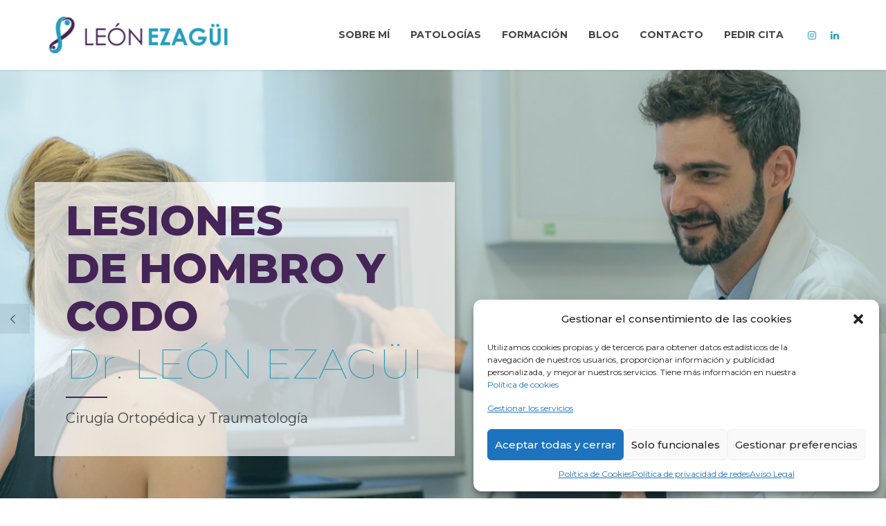

--- FILE ---
content_type: text/html; charset=UTF-8
request_url: https://leonezagui.com/
body_size: 102967
content:
<!DOCTYPE html>
<html lang="es" data-bt-theme="Medicare 1.7.4">
<head>
	
			<meta charset="UTF-8">
		<meta name="viewport" content="width=device-width, initial-scale=1, maximum-scale=1, user-scalable=no">
		<meta name="mobile-web-app-capable" content="yes">
		<meta name="apple-mobile-web-app-capable" content="yes">
	<!-- This site is optimized with the Yoast SEO plugin v15.2.1 - https://yoast.com/wordpress/plugins/seo/ -->
	<title>Dr. León Ezagui | Cirugía de Hombro y Codo-Cirugía Ortopédica Barcelona</title>
	<meta name="description" content="Médico especialista en cirugía de hombro y codo. Cirugía ortopedica. Uso de técnicas quirúrgicas mínimamente invasivas. Barcelona" />
	<meta name="robots" content="index, follow, max-snippet:-1, max-image-preview:large, max-video-preview:-1" />
	<link rel="canonical" href="https://leonezagui.com/" />
	<meta property="og:locale" content="es_ES" />
	<meta property="og:type" content="website" />
	<meta property="og:title" content="Dr. León Ezagui | Cirugía de Hombro y Codo-Cirugía Ortopédica Barcelona" />
	<meta property="og:description" content="Médico especialista en cirugía de hombro y codo. Cirugía ortopedica. Uso de técnicas quirúrgicas mínimamente invasivas. Barcelona" />
	<meta property="og:url" content="https://leonezagui.com/" />
	<meta property="og:site_name" content="León Ezagui" />
	<meta property="article:modified_time" content="2024-05-06T13:17:39+00:00" />
	<meta property="og:image" content="https://leonezagui.com/wp-content/uploads/2020/08/retrato_Fondo_blanco4.jpg" />
	<meta property="og:image:width" content="1845" />
	<meta property="og:image:height" content="2446" />
	<meta name="twitter:card" content="summary_large_image" />
	<meta name="twitter:creator" content="@dr_ezagui" />
	<meta name="twitter:site" content="@dr_ezagui" />
	<meta name="twitter:label1" content="Escrito por">
	<meta name="twitter:data1" content="admin">
	<meta name="twitter:label2" content="Tiempo de lectura">
	<meta name="twitter:data2" content="11 minutos">
	<script type="application/ld+json" class="yoast-schema-graph">{"@context":"https://schema.org","@graph":[{"@type":"Organization","@id":"https://leonezagui.com/#organization","name":"Dr. Le\u00f3n Ezag\u00fci","url":"https://leonezagui.com/","sameAs":["https://www.linkedin.com/in/drleonezagui/?originalSubdomain=es","https://twitter.com/dr_ezagui"],"logo":{"@type":"ImageObject","@id":"https://leonezagui.com/#logo","inLanguage":"es","url":"https://leonezagui.com/wp-content/uploads/2020/08/retrato_Fondo_blanco41.jpg","width":1845,"height":2446,"caption":"Dr. Le\u00f3n Ezag\u00fci"},"image":{"@id":"https://leonezagui.com/#logo"}},{"@type":"WebSite","@id":"https://leonezagui.com/#website","url":"https://leonezagui.com/","name":"Dr. Le\u00f3n Ezag\u00fci","description":"Artroscopia y Cirug\u00eda de Hombro y Codo","publisher":{"@id":"https://leonezagui.com/#organization"},"potentialAction":[{"@type":"SearchAction","target":"https://leonezagui.com/?s={search_term_string}","query-input":"required name=search_term_string"}],"inLanguage":"es"},{"@type":"WebPage","@id":"https://leonezagui.com/#webpage","url":"https://leonezagui.com/","name":"Dr. Le\u00f3n Ezagui | Cirug\u00eda de Hombro y Codo-Cirug\u00eda Ortop\u00e9dica Barcelona","isPartOf":{"@id":"https://leonezagui.com/#website"},"about":{"@id":"https://leonezagui.com/#organization"},"datePublished":"2016-04-12T11:17:39+00:00","dateModified":"2024-05-06T13:17:39+00:00","description":"M\u00e9dico especialista en cirug\u00eda de hombro y codo. Cirug\u00eda ortopedica. Uso de t\u00e9cnicas quir\u00fargicas m\u00ednimamente invasivas. Barcelona","inLanguage":"es","potentialAction":[{"@type":"ReadAction","target":["https://leonezagui.com/"]}]}]}</script>
	<meta name="google-site-verification" content="FmyHoqzAKppSx7S17cO6KDj_9UBt_RXvtA0aVNNzoK4" />
	<!-- / Yoast SEO plugin. -->


<link rel='dns-prefetch' href='//www.google.com' />
<link rel='dns-prefetch' href='//fonts.googleapis.com' />
<link rel='dns-prefetch' href='//s.w.org' />
<link rel="alternate" type="application/rss+xml" title="León Ezagui &raquo; Feed" href="https://leonezagui.com/feed/" />
<link rel="alternate" type="application/rss+xml" title="León Ezagui &raquo; Feed de los comentarios" href="https://leonezagui.com/comments/feed/" />
		<script type="text/javascript">
			window._wpemojiSettings = {"baseUrl":"https:\/\/s.w.org\/images\/core\/emoji\/12.0.0-1\/72x72\/","ext":".png","svgUrl":"https:\/\/s.w.org\/images\/core\/emoji\/12.0.0-1\/svg\/","svgExt":".svg","source":{"concatemoji":"https:\/\/leonezagui.com\/wp-includes\/js\/wp-emoji-release.min.js?ver=5.4.18"}};
			/*! This file is auto-generated */
			!function(e,a,t){var n,r,o,i=a.createElement("canvas"),p=i.getContext&&i.getContext("2d");function s(e,t){var a=String.fromCharCode;p.clearRect(0,0,i.width,i.height),p.fillText(a.apply(this,e),0,0);e=i.toDataURL();return p.clearRect(0,0,i.width,i.height),p.fillText(a.apply(this,t),0,0),e===i.toDataURL()}function c(e){var t=a.createElement("script");t.src=e,t.defer=t.type="text/javascript",a.getElementsByTagName("head")[0].appendChild(t)}for(o=Array("flag","emoji"),t.supports={everything:!0,everythingExceptFlag:!0},r=0;r<o.length;r++)t.supports[o[r]]=function(e){if(!p||!p.fillText)return!1;switch(p.textBaseline="top",p.font="600 32px Arial",e){case"flag":return s([127987,65039,8205,9895,65039],[127987,65039,8203,9895,65039])?!1:!s([55356,56826,55356,56819],[55356,56826,8203,55356,56819])&&!s([55356,57332,56128,56423,56128,56418,56128,56421,56128,56430,56128,56423,56128,56447],[55356,57332,8203,56128,56423,8203,56128,56418,8203,56128,56421,8203,56128,56430,8203,56128,56423,8203,56128,56447]);case"emoji":return!s([55357,56424,55356,57342,8205,55358,56605,8205,55357,56424,55356,57340],[55357,56424,55356,57342,8203,55358,56605,8203,55357,56424,55356,57340])}return!1}(o[r]),t.supports.everything=t.supports.everything&&t.supports[o[r]],"flag"!==o[r]&&(t.supports.everythingExceptFlag=t.supports.everythingExceptFlag&&t.supports[o[r]]);t.supports.everythingExceptFlag=t.supports.everythingExceptFlag&&!t.supports.flag,t.DOMReady=!1,t.readyCallback=function(){t.DOMReady=!0},t.supports.everything||(n=function(){t.readyCallback()},a.addEventListener?(a.addEventListener("DOMContentLoaded",n,!1),e.addEventListener("load",n,!1)):(e.attachEvent("onload",n),a.attachEvent("onreadystatechange",function(){"complete"===a.readyState&&t.readyCallback()})),(n=t.source||{}).concatemoji?c(n.concatemoji):n.wpemoji&&n.twemoji&&(c(n.twemoji),c(n.wpemoji)))}(window,document,window._wpemojiSettings);
		</script>
		<style type="text/css">
img.wp-smiley,
img.emoji {
	display: inline !important;
	border: none !important;
	box-shadow: none !important;
	height: 1em !important;
	width: 1em !important;
	margin: 0 .07em !important;
	vertical-align: -0.1em !important;
	background: none !important;
	padding: 0 !important;
}
</style>
	<link rel='stylesheet' id='wp-block-library-css'  href='https://leonezagui.com/wp-includes/css/dist/block-library/style.min.css?ver=5.4.18' type='text/css' media='all' />
<link rel='stylesheet' id='contact-form-7-css'  href='https://leonezagui.com/wp-content/plugins/contact-form-7/includes/css/styles.css?ver=5.2' type='text/css' media='all' />
<style id='contact-form-7-inline-css' type='text/css'>
.wpcf7 .wpcf7-recaptcha iframe {margin-bottom: 0;}.wpcf7 .wpcf7-recaptcha[data-align="center"] > div {margin: 0 auto;}.wpcf7 .wpcf7-recaptcha[data-align="right"] > div {margin: 0 0 0 auto;}
</style>
<link rel='stylesheet' id='cookie_list_nscs-style-css'  href='https://leonezagui.com/wp-content/plugins/cookie-scanner//templates/css/style.css?ver=5.4.18' type='text/css' media='all' />
<link rel='stylesheet' id='foobox-free-min-css'  href='https://leonezagui.com/wp-content/plugins/foobox-image-lightbox/free/css/foobox.free.min.css?ver=2.7.11' type='text/css' media='all' />
<link rel='stylesheet' id='mptt-style-css'  href='https://leonezagui.com/wp-content/plugins/mp-timetable/media/css/style.css?ver=2.3.11' type='text/css' media='all' />
<link rel='stylesheet' id='spam-protect-for-contact-form7-css'  href='https://leonezagui.com/wp-content/plugins/wp-contact-form-7-spam-blocker/frontend/css/spam-protect-for-contact-form7.css?ver=1.0.0' type='text/css' media='all' />
<link rel='stylesheet' id='cmplz-general-css'  href='https://leonezagui.com/wp-content/plugins/complianz-gdpr/assets/css/cookieblocker.min.css?ver=6.5.6' type='text/css' media='all' />
<link rel='stylesheet' id='medicare-style-css'  href='https://leonezagui.com/wp-content/themes/medicare/style.css?ver=5.4.18' type='text/css' media='screen' />
<style id='medicare-style-inline-css' type='text/css'>
a:hover{ color: #249ebd;} select, input{font-family: Montserrat;} body{font-family: Montserrat;} h1, h2, h3, h4, h5, h6{ font-family: Montserrat;} a:hover{color: #249ebd;} .btLoader{ border-right: 2px solid #249ebd;} .btBreadCrumbs{ font-family: Montserrat;} .btPageHeadline header .dash .headline:after{ background: #249ebd;} .btAccentColorBackground{background-color: #249ebd !important;} .btAleternateColorBackground{background-color: #452458 !important;} .topTools .btIconWidgetIcon:hover .btIco .btIcoHolder em, .btIconWidget .btIconWidgetIcon:hover .btIco .btIcoHolder em{color: #249ebd !important;} .menuPort{font-family: Montserrat;} .menuPort nav ul li a:hover{color: #249ebd !important;} .menuPort nav > ul > li.menu-item-has-children > a:before{ border-bottom: 6px solid #249ebd;} .btMenuHorizontal .menuPort nav > ul > li.current-menu-ancestor > a, .btMenuHorizontal .menuPort nav > ul > li.current-menu-item > a{-webkit-box-shadow: 0 -3px 0 0 #249ebd inset; box-shadow: 0 -3px 0 0 #249ebd inset;} .btMenuHorizontal .menuPort nav > ul > li > ul li.current-menu-ancestor > a, .btMenuHorizontal .menuPort nav > ul > li > ul li.current-menu-item > a{color: #249ebd !important;} .btMenuVertical nav li.current-menu-ancestor > a, .btMenuVertical nav li.current-menu-item > a{color: #249ebd !important;} .subToggler:before{ color: #249ebd;} body.btMenuHorizontal .menuPort ul ul li:first-child > a{border-top: 3px solid #249ebd;} body.btMenuHorizontal .menuPort > nav > ul > li.btMenuWideDropdown > ul > li > a, body.btMenuHorizontal .menuPort > nav > ul > li.btMenuWideDropdown > ul > li:first-child > a{border-top: 3px solid #249ebd;} .btVerticalMenuTrigger:hover .btIco:before, .btVerticalMenuTrigger:hover .btIco:after{border-top-color: #249ebd;} .btVerticalMenuTrigger:hover .btIco .btIcoHolder:after{border-top-color: #249ebd;} @media (min-width: 1200px){.btMenuVerticalOn .btVerticalMenuTrigger .btIco a:before{color: #249ebd !important;} }.topBar .widget_search button:hover:before, .topBarInMenu .widget_search button:hover:before{color: #249ebd;} .btDarkSkin .topBar .widget_search button:hover:before, .btDarkSkin .topBarInMenu .widget_search button:hover:before, .btLightSkin .btDarkSkin .topBar .widget_search button:hover:before, .btLightSkin .btDarkSkin .topBarInMenu .widget_search button:hover:before{color: #249ebd;} .btLightSkin button:hover:before, .btDarkSkin .btLightSkin button:hover:before{color: #249ebd;} .topBarInLogoAreaCell{border: 0 solid #249ebd;} .topBarInLogoAreaCell .btSpecialHeaderIcon .btIconWidgetIcon .btIco .btIcoHolder:before, .topBarInLogoAreaCell .btSpecialHeaderIcon .btIconWidgetIcon .btIco .btIcoHolder:after{color: #452458;} .topTools.btTopToolsLeft .btIco .btIcoHolder{background-color: #249ebd;} .topTools.btTopToolsLeft .btIco .btIcoHolder:hover{background-color: #452458;} .topTools.btTopToolsLeft .btSpecialHeaderIcon .btIco .btIcoHolder{background-color: #452458;} .topTools.btTopToolsLeft .btSpecialHeaderIcon .btIco .btIcoHolder:hover{background-color: #249ebd;} .infoToggler:before{background-color: #249ebd; border: 1px solid #249ebd;} .infoToggler:after{ color: #249ebd; border: 1px solid #249ebd;} .infoToggler.on:after{ background-color: #249ebd;} .infoToggler.on:before{ color: #249ebd;} .btSiteFooter .menu li.btPageTop a:after, .btSiteFooter .menu li.btPageTop a:before{ color: #452458;} .btSiteFooter .menu a:hover{color: #249ebd;} .btCustomMenu ul li a:hover{color: #249ebd;} .btCustomMenu ul li.btPageTop a:after{ color: #452458;} .btInlineFooterMenu.btCustomMenu ul > li > a{ color: #249ebd;} .btFooterWrap.btDarkSkin .btBox h4 .headline a:hover, .btFooterWrap.btLightSkin .btBox h4 .headline a:hover{color: #249ebd;} #boldSiteFooterWidgetsRow .btSpecialHeaderIcon .btIconWidgetIcon .btIco .btIcoHolder:before, #boldSiteFooterWidgetsRow .btSpecialHeaderIcon .btIconWidgetIcon .btIco .btIcoHolder:after{color: #452458;} .sticky .headline{color: #249ebd;} .headline a{color: #249ebd;} .single-portfolio h1, .single-post h1, .single-portfolio h2, .single-post h2{ color: #249ebd;} .portfolioItem dt, .btPortfolioSingleItemColumns dt{color: #249ebd;} .btArticleListItem.btBlogColumnView .btArticleListBodyAuthor a, .btPostSingleItemColumns .btArticleListBodyAuthor a{color: #249ebd !important;} .commentTxt p.edit-link a:hover, .commentTxt p.reply a:hover{color: #249ebd;} .btBox > h4{ font-family: Montserrat;} .btBox > h4:after{ background-color: #249ebd;} .btBox ul li a:hover{color: #249ebd;} .btBox.widget_calendar table caption{background: #249ebd; font-family: Montserrat;} .btBox.widget_archive ul li a:hover, .btBox.widget_categories ul li a:hover, .btCustomMenu ul li a:hover{border-bottom: 1px solid #249ebd;} .btDarkSkin .btBox.widget_archive ul li a:hover, .btLightSkin .btDarkSkin .btBox.widget_archive ul li a:hover, .btDarkSkin .btBox.widget_categories ul li a:hover, .btLightSkin .btDarkSkin .btBox.widget_categories ul li a:hover{border-bottom: 1px solid #249ebd;} .btBox.widget_rss li a.rsswidget{font-family: Montserrat;} .btBox.widget_rss li cite:before{ color: #249ebd;} .btBox .btSearch button, .btBox .btSearch input[type=submit], form.woocommerce-product-search button, form.woocommerce-product-search input[type=submit]{ background: #249ebd;} .btBox .btSearch button:hover, form.woocommerce-product-search button:hover{background: #18687d;} form.wpcf7-form input[type="text"], form.wpcf7-form input[type="password"], form.wpcf7-form input[type="email"], form.wpcf7-form input[type="date"], form.wpcf7-form textarea, form.wpcf7-form .fancy-select .trigger{ font-family: Montserrat;} form.wpcf7-form input[type="text"]:focus, form.wpcf7-form input[type="password"]:focus, form.wpcf7-form input[type="email"]:focus, form.wpcf7-form input[type="date"]:focus, form.wpcf7-form textarea:focus, form.wpcf7-form .fancy-select .trigger.open{-webkit-box-shadow: 0 0 0 2px #249ebd inset; box-shadow: 0 0 0 2px #249ebd inset;} form.wpcf7-form p span.required:after, form.wpcf7-form p span.bt_bb_required:after{ color: #249ebd !important;} form.wpcf7-form .wpcf7-submit{ background-color: #249ebd;} form.wpcf7-form .wpcf7-submit:hover{background: #1a0e22;} .fancy-select ul.options > li:hover{color: #249ebd;} .btBox .tagcloud a, .btTags ul a{ background: #249ebd;} .btBox .tagcloud a:hover, .btTags ul a:hover{background: #18687d;} .recentTweets small:before{ color: #249ebd;} .btContentHolder blockquote{ font-family: Montserrat;} .btContentHolder table tr th, .btContentHolder table thead tr th{background: #249ebd;} .post-password-form input[type="submit"]{ background: #249ebd; font-family: Montserrat;} .btPagination .paging a:hover:after{background: #249ebd;} .articleSideGutter a{color: #249ebd;} .comment-respond .btnOutline button[type="submit"]{font-family: Montserrat;} a#cancel-comment-reply-link{ font-family: Montserrat;} a#cancel-comment-reply-link:hover{color: #249ebd;} span.btHighlight{ background-color: #249ebd;} a.btContinueReading{background: #249ebd;} a.btContinueReading:hover{background: #18687d;} .btIco .btIcoHolder:before, .btIco .btIcoHolder:after{color: #249ebd;} .btDarkSkin .btTopToolsRight .btIconWidget:hover .btIco .btIcoHolder:before, .btDarkSkin .btTopToolsRight .btIconWidget:hover .btIco .btIcoHolder:after, .btLightSkin .btDarkSkin .btTopToolsRight .btIconWidget:hover .btIco .btIcoHolder:before, .btLightSkin .btDarkSkin .btTopToolsRight .btIconWidget:hover .btIco .btIcoHolder:after{color: #249ebd;} .btLightSkin .btTopToolsRight .btIconWidget:hover .btIco .btIcoHolder:before, .btLightSkin .btTopToolsRight .btIconWidget:hover .btIco .btIcoHolder:after, .btDarkSkin .btLightSkin .btTopToolsRight .btIconWidget:hover .btIco .btIcoHolder:before, .btDarkSkin .btLightSkin .btTopToolsRight .btIconWidget:hover .btIco .btIcoHolder:after{color: #249ebd;} .btIco.btIcoWhiteType .btIcoHolder em{ color: #249ebd;} .btIco.btIcoFilledType.btIcoAccentColor .btIcoHolder em, .btIco.btIcoOutlineType.btIcoAccentColor:hover .btIcoHolder em{-webkit-box-shadow: 0 0 0 1em #249ebd inset; box-shadow: 0 0 0 1em #249ebd inset;} .btIco.btIcoFilledType.btIcoAccentColor:hover .btIcoHolder em, .btIco.btIcoOutlineType.btIcoAccentColor .btIcoHolder em{-webkit-box-shadow: 0 0 0 1px #249ebd inset; box-shadow: 0 0 0 1px #249ebd inset;} .btIco.btIcoFilledType.btIcoAccentColor:hover .btIcoHolder:before, .btIco.btIcoFilledType.btIcoAccentColor:hover .btIcoHolder:after, .btIco.btIcoOutlineType.btIcoAccentColor .btIcoHolder:before, .btIco.btIcoOutlineType.btIcoAccentColor .btIcoHolder:after{color: #249ebd;} .btIco.btIcoFilledType.btIcoAccentColor.btIcoBigSize:hover .btIcoHolder em, .btIco.btIcoOutlineType.btIcoAccentColor.btIcoBigSize .btIcoHolder em{-webkit-box-shadow: 0 0 0 2px #249ebd inset; box-shadow: 0 0 0 2px #249ebd inset;} .btIco.btIcoFilledType.btIcoAlterColor .btIcoHolder em, .btIco.btIcoOutlineType.btIcoAlterColor:hover .btIcoHolder em{-webkit-box-shadow: 0 0 0 1em #452458 inset; box-shadow: 0 0 0 1em #452458 inset;} .btIco.btIcoFilledType.btIcoAlterColor:hover .btIcoHolder em, .btIco.btIcoOutlineType.btIcoAlterColor .btIcoHolder em{-webkit-box-shadow: 0 0 0 1px #452458 inset; box-shadow: 0 0 0 1px #452458 inset;} .btIco.btIcoFilledType.btIcoAlterColor:hover .btIcoHolder:before, .btIco.btIcoFilledType.btIcoAlterColor:hover .btIcoHolder:after, .btIco.btIcoOutlineType.btIcoAlterColor .btIcoHolder:before, .btIco.btIcoOutlineType.btIcoAlterColor .btIcoHolder:after{color: #452458;} .btIco.btIcoFilledType.btIcoAlterColor.btIcoBigSize:hover .btIcoHolder em, .btIco.btIcoOutlineType.btIcoAlterColor.btIcoBigSize .btIcoHolder em{-webkit-box-shadow: 0 0 0 2px #452458 inset; box-shadow: 0 0 0 2px #452458 inset;} .btLightSkin .btIco.btIcoDefaultType.btIcoAccentColor .btIcoHolder:before, .btLightSkin .btIco.btIcoDefaultType.btIcoAccentColor .btIcoHolder:after, .btLightSkin .btIco.btIcoDefaultType.btIcoDefaultColor:hover .btIcoHolder:before, .btLightSkin .btIco.btIcoDefaultType.btIcoDefaultColor:hover .btIcoHolder:after, .btDarkSkin .btLightSkin .btIco.btIcoDefaultType.btIcoAccentColor .btIcoHolder:before, .btDarkSkin .btLightSkin .btIco.btIcoDefaultType.btIcoAccentColor .btIcoHolder:after, .btDarkSkin .btLightSkin .btIco.btIcoDefaultType.btIcoDefaultColor:hover .btIcoHolder:before, .btDarkSkin .btLightSkin .btIco.btIcoDefaultType.btIcoDefaultColor:hover .btIcoHolder:after, .btDarkSkin .btIco.btIcoDefaultType.btIcoAccentColor .btIcoHolder:before, .btDarkSkin .btIco.btIcoDefaultType.btIcoAccentColor .btIcoHolder:after, .btDarkSkin .btIco.btIcoDefaultType.btIcoDefaultColor:hover .btIcoHolder:before, .btDarkSkin .btIco.btIcoDefaultType.btIcoDefaultColor:hover .btIcoHolder:after, .btLightSkin .btDarkSkin .btIco.btIcoDefaultType.btIcoAccentColor .btIcoHolder:before, .btLightSkin .btDarkSkin .btIco.btIcoDefaultType.btIcoAccentColor .btIcoHolder:after, .btLightSkin .btDarkSkin .btIco.btIcoDefaultType.btIcoDefaultColor:hover .btIcoHolder:before, .btLightSkin .btDarkSkin .btIco.btIcoDefaultType.btIcoDefaultColor:hover .btIcoHolder:after{color: #249ebd;} .btLightSkin .btIco.btIcoDefaultType.btIcoAlterColor .btIcoHolder:before, .btLightSkin .btIco.btIcoDefaultType.btIcoAlterColor .btIcoHolder:after, .btLightSkin .btIco.btIcoDefaultType.btIcoDefaultColor:hover .btIcoHolder:before, .btLightSkin .btIco.btIcoDefaultType.btIcoDefaultColor:hover .btIcoHolder:after, .btDarkSkin .btLightSkin .btIco.btIcoDefaultType.btIcoAlterColor .btIcoHolder:before, .btDarkSkin .btLightSkin .btIco.btIcoDefaultType.btIcoAlterColor .btIcoHolder:after, .btDarkSkin .btLightSkin .btIco.btIcoDefaultType.btIcoDefaultColor:hover .btIcoHolder:before, .btDarkSkin .btLightSkin .btIco.btIcoDefaultType.btIcoDefaultColor:hover .btIcoHolder:after, .btDarkSkin .btIco.btIcoDefaultType.btIcoAlterColor .btIcoHolder:before, .btDarkSkin .btIco.btIcoDefaultType.btIcoAlterColor .btIcoHolder:after, .btDarkSkin .btIco.btIcoDefaultType.btIcoDefaultColor:hover .btIcoHolder:before, .btDarkSkin .btIco.btIcoDefaultType.btIcoDefaultColor:hover .btIcoHolder:after, .btLightSkin .btDarkSkin .btIco.btIcoDefaultType.btIcoAlterColor .btIcoHolder:before, .btLightSkin .btDarkSkin .btIco.btIcoDefaultType.btIcoAlterColor .btIcoHolder:after, .btLightSkin .btDarkSkin .btIco.btIcoDefaultType.btIcoDefaultColor:hover .btIcoHolder:before, .btLightSkin .btDarkSkin .btIco.btIcoDefaultType.btIcoDefaultColor:hover .btIcoHolder:after{color: #452458;} .btAccentColorBackground .btIco.btIcoDefaultType.btIcoDefaultColor:hover .btIcoHolder:before, .btAccentColorBackground .btIco.btIcoDefaultType.btIcoDefaultColor:hover .btIcoHolder:after{color: #452458 !important;} .btIcoAccentColor span{color: #249ebd;} .btIcoAlterColor span{color: #452458;} .btIcoDefaultColor:hover span, .btIcoDefaultColor:hover a.btIcoHolder:after{color: #249ebd !important;} .btCircleIcon.btAccentColorCircle.btFilledCircle, .btCircleIcon.btAccentColorCircle.btFilledCircle:hover{border-color: #249ebd; background-color: #249ebd;} .btCircleIcon.btAccentColorCircle.btHollowCircle, .btCircleIcon.btAccentColorCircle.btHollowCircle:hover{border-color: #249ebd; color: #249ebd;} .btCircleIcon.btAlternateColorCircle.btFilledCircle, .btCircleIcon.btAlternateColorCircle.btFilledCircle:hover{border-color: #452458; background-color: #452458;} .btCircleIcon.btAlternateColorCircle.btHollowCircle, .btCircleIcon.btAlternateColorCircle.btHollowCircle:hover{border-color: #452458; color: #452458;} .btnFilledStyle.btnAccentColor, .btnOutlineStyle.btnAccentColor:hover{background-color: #249ebd; border: 2px solid #249ebd;} .btnFilledStyle.btnAlternateColor, .btnOutlineStyle.btnAlternateColor:hover{background-color: #452458; border: 2px solid #452458;} .btnFilledStyle.btnAccentColor:hover{background-color: #18687d; border: 2px solid #18687d;} .btnFilledStyle.btnAlternateColor:hover{background-color: #1a0e22; border: 2px solid #1a0e22;} .btnOutlineStyle.btnAccentColor{ border: 2px solid #249ebd; color: #249ebd;} .btnOutlineStyle.btnAccentColor span, .btnOutlineStyle.btnAccentColor span:before, .btnOutlineStyle.btnAccentColor a, .btnOutlineStyle.btnAccentColor .btIco a:before, .btnOutlineStyle.btnAccentColor button{color: #249ebd !important;} .btnOutlineStyle.btnAlternateColor{ border: 2px solid #452458; color: #452458;} .btnOutlineStyle.btnAlternateColor span, .btnOutlineStyle.btnAlternateColor span:before, .btnOutlineStyle.btnAlternateColor a, .btnOutlineStyle.btnAlternateColor .btIco a:before, .btnOutlineStyle.btnAlternateColor button{color: #452458 !important;} .btnBorderlessStyle.btnAccentColor span, .btnBorderlessStyle.btnNormalColor:hover span, .btnBorderlessStyle.btnAccentColor span:before, .btnBorderlessStyle.btnNormalColor:hover span:before, .btnBorderlessStyle.btnAccentColor a, .btnBorderlessStyle.btnNormalColor:hover a, .btnBorderlessStyle.btnAccentColor .btIco a:before, .btnBorderlessStyle.btnNormalColor:hover .btIco a:before, .btnBorderlessStyle.btnAccentColor button, .btnBorderlessStyle.btnNormalColor:hover button{color: #249ebd;} .btnBorderlessStyle.btnAlternateColor span, .btnBorderlessStyle.btnAlternateColor span:before, .btnBorderlessStyle.btnAlternateColor a, .btnBorderlessStyle.btnAlternateColor .btIco a:before, .btnBorderlessStyle.btnAlternateColor button{color: #452458;} .btCounterHolder{font-family: Montserrat;} .btProgressContent .btProgressAnim{background-color: #249ebd;} .btProgressBarLineStyle .btProgressContent .btProgressAnim{ color: #249ebd; border-bottom: 4px solid #249ebd;} .captionTxt:before{color: #249ebd;} .btPriceTable .btPriceTableHeader{background: #249ebd;} .btLightSkin .btDarkSkin .btPriceTableSticker, .btDarkSkin .btLightSkin .btDarkSkin .btPriceTableSticker{background: #452458;} .btDarkSkin .btDarkSkin .btPriceTableSticker, .btLightSkin .btDarkSkin .btDarkSkin .btPriceTableSticker{ color: #249ebd;} .header .btSuperTitle{font-family: Montserrat;} .header .btSubTitle{font-family: Montserrat;} .btLightSkin .btAlternateDash.btDash .dash:after, .btLightSkin .btAlternateDash.btDash .dash:before, .btDarkSkin .btLightSkin .btAlternateDash.btDash .dash:after, .btDarkSkin .btLightSkin .btAlternateDash.btDash .dash:before, .btDarkSkin .btAlternateDash.btDash .dash:after, .btDarkSkin .btAlternateDash.btDash .dash:before, .btLightSkin .btDarkSkin .btAlternateDash.btDash .dash:after, .btLightSkin .btDarkSkin .btAlternateDash.btDash .dash:before{-webkit-box-shadow: 0 2px 0 0 #452458 inset; box-shadow: 0 2px 0 0 #452458 inset;} .btLightSkin .btAccentDash.btDash .dash:after, .btLightSkin .btAccentDash.btDash .dash:before, .btDarkSkin .btLightSkin .btAccentDash.btDash .dash:after, .btDarkSkin .btLightSkin .btAccentDash.btDash .dash:before, .btDarkSkin .btAccentDash.btDash .dash:after, .btDarkSkin .btAccentDash.btDash .dash:before, .btLightSkin .btDarkSkin .btAccentDash.btDash .dash:after, .btLightSkin .btDarkSkin .btAccentDash.btDash .dash:before{-webkit-box-shadow: 0 2px 0 0 #249ebd inset; box-shadow: 0 2px 0 0 #249ebd inset;} .header.small .dash:after, .header.small .dash:before{-webkit-box-shadow: 0 1px 0 0 #249ebd inset; box-shadow: 0 1px 0 0 #249ebd inset;} .btGridContent .header .btSuperTitle a:hover{color: #249ebd;} .btCatFilter{ font-family: Montserrat;} .btCatFilter .btCatFilterItem:after{ background: #249ebd;} .btCatFilter .btCatFilterItem:hover{color: #249ebd;} .btMediaBox.btQuote, .btMediaBox.btLink{background-color: #249ebd;} h4.nbs.nsPrev a:hover:before, h4.nbs.nsNext a:hover:after{background-color: #249ebd;} .btGhost h4.nbs.nsPrev a:hover:before, .btGhost h4.nbs.nsNext a:hover:after{background-color: #249ebd !important;} .slided .slick-dots li.slick-active button, .slided .slick-dots li.slick-active button:hover, .btDarkSkin .slided .slick-dots li.slick-active button, .btLightSkin .btDarkSkin .slided .slick-dots li.slick-active button, .btDarkSkin .slided .slick-dots li.slick-active button:hover, .btLightSkin .btDarkSkin .slided .slick-dots li.slick-active button:hover{background-color: #249ebd;} .btGetInfo{ background: #249ebd;} .btCloseGhost .btIco .btIcoHolder:after{color: #249ebd;} .btInfoBarMeta p strong{color: #249ebd;} .btLightSkin .tabsHeader li.on span, .btDarkSkin .btLightSkin .tabsHeader li.on span, .btLightSkin .tabsHeader li.on a, .btDarkSkin .btLightSkin .tabsHeader li.on a{-webkit-box-shadow: 0 -2px 0 0 #249ebd inset; box-shadow: 0 -2px 0 0 #249ebd inset;} .btLightSkin .tabsVertical .tabAccordionTitle.on, .btDarkSkin .btLightSkin .tabsVertical .tabAccordionTitle.on, .btDarkSkin .tabsVertical .tabAccordionTitle.on, .btLightSkin .btDarkSkin .tabsVertical .tabAccordionTitle.on{background-color: #249ebd; -webkit-box-shadow: -52px 0 0 #18687d inset; box-shadow: -52px 0 0 #18687d inset;} .rtl.btLightSkin .tabsVertical .tabAccordionTitle.on, .rtl.btDarkSkin .btLightSkin .tabsVertical .tabAccordionTitle.on, .rtl.btDarkSkin .tabsVertical .tabAccordionTitle.on, .rtl.btLightSkin .btDarkSkin .tabsVertical .tabAccordionTitle.on{-webkit-box-shadow: 52px 0 0 #18687d inset; box-shadow: 52px 0 0 #18687d inset;} .tabsVertical .tabAccordionTitle:before{color: #249ebd;} .tabAccordionTitle.on{background: #249ebd;} .btSingleLatestPostFooter a.btArticleComments{border-left: 1px solid #249ebd;} .demos span{background-color: #249ebd;} .btWorkingHoursInnerLink a{background-color: #452458;} .btWorkingHoursInnerLink a:hover{ background-color: #249ebd;} .btDarkSkin .btGoogleMapsWrap, .btLightSkin .btDarkSkin .btGoogleMapsWrap{background-color: #452458;} span.btInfoPaneToggler{background-color: #249ebd;} input[type="text"], input[type="password"], input[type="email"], input[type="date"], input[type="tel"], textarea, .fancy-select .trigger, .select2-container .select2-choice{font-family: Montserrat;} input[type="text"]:focus, input[type="password"]:focus, input[type="email"]:focus, input[type="tel"]:focus, textarea:focus, .fancy-select .trigger.open, .select2-container.select2-dropdown-open .select2-choice{-webkit-box-shadow: 0 0 0 2px #249ebd inset; box-shadow: 0 0 0 2px #249ebd inset;} .btSpecTypeDropdown .fancy-select .trigger.open{-webkit-box-shadow: 0 0 0 2px #249ebd inset; box-shadow: 0 0 0 2px #249ebd inset;} .wCheckBox:before{background-color: #249ebd;} .btCustomList li a:before{ color: #249ebd;} .btCustomList li a:hover:before{ background-color: #249ebd;} .btLightSkin .btCustomList li a:hover, .btDarkSkin .btLightSkin .btCustomList li a:hover, .btDarkSkin .btCustomList li a:hover, .btLightSkin .btDarkSkin .btCustomList li a:hover{background-color: #249ebd;} .btLightSkin .btCustomList li a:hover:before, .btDarkSkin .btLightSkin .btCustomList li a:hover:before, .btDarkSkin .btCustomList li a:hover:before, .btLightSkin .btDarkSkin .btCustomList li a:hover:before{background-color: #18687d;} div.wpcf7-validation-errors{border-color: #249ebd; color: #249ebd;} .ui-datepicker.ui-widget, .btDatePicker#ui-datepicker-div{font-family: Montserrat;} .ui-datepicker.ui-widget .ui-datepicker-header{background: #249ebd;} .ui-datepicker.ui-widget tbody tr td a.ui-state-default.ui-state-active{-webkit-box-shadow: 0 0 0 20px #452458 inset; box-shadow: 0 0 0 20px #452458 inset;} .ui-datepicker.ui-widget tbody tr td a.ui-state-default.ui-state-highlight{-webkit-box-shadow: 0 0 0 20px #249ebd inset; box-shadow: 0 0 0 20px #249ebd inset;} .ui-datepicker.ui-widget tbody tr td a.ui-state-default.ui-state-hover{-webkit-box-shadow: 0 0 0 2px #249ebd inset; box-shadow: 0 0 0 2px #249ebd inset; color: #249ebd;} .slick-dots li.slick-active button, .slick-dots li.slick-active button:hover{background-color: #249ebd !important;} button.slick-arrow{ background: #249ebd;} button.slick-arrow:hover{background-color: #249ebd;} .btLightSkin button.slick-arrow:hover, .btDarkSkin .btLightSkin button.slick-arrow:hover, .btDarkSkin button.slick-arrow:hover, .btLightSkin .btDarkSkin button.slick-arrow:hover{background-color: #249ebd;} .bt_bb_arrows_size_large button.slick-arrow:after{ -webkit-box-shadow: 0 0 0 1px #249ebd inset; box-shadow: 0 0 0 1px #249ebd inset;} .bt_bb_arrows_size_large button.slick-arrow:hover:after{-webkit-box-shadow: 0 0 0 1em #249ebd inset; box-shadow: 0 0 0 1em #249ebd inset;} .bt_bb_color_scheme_2 .bt_bb_arrows_size_large button.slick-arrow:hover:before, .bt_bb_color_scheme_5 .bt_bb_arrows_size_large button.slick-arrow:hover:before{color: #249ebd;} .wpcf7-form input:not([type='checkbox']):not([type='radio']).wpcf7-submit{ font-family: Montserrat; background: #249ebd;} .wpcf7-form input:not([type='checkbox']):not([type='radio']).wpcf7-submit:hover{background: #18687d !important;} .wpcf7-form .btAlterSubmit input:not([type='checkbox']):not([type='radio']).wpcf7-submit{background: #452458;} .wpcf7-form .btAlterSubmit input:not([type='checkbox']):not([type='radio']).wpcf7-submit:hover{background: #1a0e22 !important;} div.wpcf7 .btSubscribe input[type='submit']{ background: #249ebd !important;} div.wpcf7 .btFooterSubscribe input[type='submit']{ background: #452458 !important;} div.wpcf7 .btFooterSubscribe input[type='submit']:hover{background: #1a0e22;} .bt_bb_progress_bar_advanced > p{ font-family: Montserrat;} .btLightSkin .bt_bb_features_table table thead tr th, .btDarkSkin .btLightSkin .bt_bb_features_table table thead tr th{border-bottom-color: #249ebd;} .btDarkSkin .bt_bb_features_table table thead tr th, .btLightSkin .btDarkSkin .bt_bb_features_table table thead tr th{border-bottom-color: #249ebd;} .bt_bb_features_table table tbody tr td .bt_bb_features_table_yes:after{ color: #249ebd;} .bt_bb_masonry_image_grid .bt_bb_grid_item .bt_bb_grid_item_inner_image:after{ color: #249ebd;} .bt_bb_post_grid_loader{ border-right: 2px solid #249ebd;} .bt_bb_post_grid_filter{ font-family: Montserrat;} .bt_bb_post_grid_filter .bt_bb_post_grid_filter_item:after{ background: #249ebd;} .bt_bb_post_grid_filter .bt_bb_post_grid_filter_item:hover{color: #249ebd;} .bt_bb_masonry_portfolio_grid .bt_bb_masonry_post_grid_content .bt_bb_grid_item .bt_bb_grid_item_post_content .bt_bb_grid_item_category{font-family: Montserrat;} .bt_bb_masonry_portfolio_grid .bt_bb_masonry_post_grid_content .bt_bb_grid_item .bt_bb_grid_item_post_content .bt_bb_grid_item_post_title a{color: #249ebd;} .bt_bb_masonry_portfolio_grid .bt_bb_masonry_post_grid_content .bt_bb_grid_item .bt_bb_grid_item_post_content .bt_bb_grid_item_post_title:before{ background: #452458;} .bt_bb_masonry_portfolio_grid .bt_bb_masonry_post_grid_content .bt_bb_grid_item .bt_bb_grid_item_post_content .bt_bb_grid_item_meta{ font-family: Montserrat;} .bt_bb_masonry_portfolio_grid .bt_bb_masonry_post_grid_content .bt_bb_grid_item .bt_bb_grid_item_post_content .bt_bb_grid_item_post_share .btIco:hover .btIcoHolder:after{color: #249ebd;} .bt_bb_masonry_portfolio_tiles .bt_bb_grid_item .bt_bb_grid_item_inner .bt_bb_grid_item_inner_content .bt_bb_grid_item_post_title:before{ color: #249ebd;} .bt_bb_masonry_portfolio_tiles .bt_bb_grid_item .bt_bb_grid_item_inner .bt_bb_grid_item_inner_content .bt_bb_grid_item_post_title + .bt_bb_grid_item_post_excerpt:before{ background: #452458;} .bt_bb_twitter .bt_bb_twitter_item a{color: #249ebd;} .bt_bb_slider .slick-dots li.slick-active button, .bt_bb_slider .slick-dots li.slick-active button:hover, .btDarkSkin .bt_bb_slider .slick-dots li.slick-active button, .btLightSkin .btDarkSkin .bt_bb_slider .slick-dots li.slick-active button, .btDarkSkin .bt_bb_slider .slick-dots li.slick-active button:hover, .btLightSkin .btDarkSkin .bt_bb_slider .slick-dots li.slick-active button:hover{background-color: #249ebd;} .mfp-gallery button.mfp-close{ color: #249ebd;} .mfp-gallery button.mfp-arrow:hover{background: #249ebd;} .btSidebar .btIconWidget .btIconWidgetContent .btIconWidgetTitle{font-family: Montserrat;} .btSidebar .btIconWidget.btSpecialHeaderIcon .btIconWidgetIcon .btIco .btIcoHolder:before, .btSidebar .btIconWidget.btSpecialHeaderIcon .btIconWidgetIcon .btIco .btIcoHolder:after{color: #249ebd;} .bt_bb_before_after_image .bt_bb_before_after_image-horizontal .bt_bb_before_after_image-handle:hover{background: #249ebd;} .bt_bb_before_after_image .bt_bb_before_after_image-container.active .bt_bb_before_after_image-handle{background: #249ebd;} .bt_bb_before_after_image .bt_bb_before_after_image_block{ background: #249ebd;} .bt_bb_before_after_image .bt_bb_before_after_image_block .bt_bb_before_after_image_headline{font-family: Montserrat;} .bt_bb_before_after_image .bt_bb_before_after_image_block .bt_bb_before_after_image_headline:after{background: #452458;} .mptt-shortcode-wrapper .mptt-shortcode-table tbody .mptt-event-container{background-color: #249ebd;} .mptt-shortcode-wrapper .mptt-shortcode-table tbody .mptt-event-container:hover{background-color: #452458;} .btNewsletter .btNewsletterColumn input:focus{-webkit-box-shadow: 0 0 0 3px #249ebd !important; box-shadow: 0 0 0 3px #249ebd !important;} .btNewsletter .btNewsletterButton input{background: #452458 !important;} .btNewsletter .btNewsletterButton input:hover{background: #1a0e22 !important; -webkit-box-shadow: 0 0 0 3em #1a0e22 inset; box-shadow: 0 0 0 3em #1a0e22 inset;} .btAnimNav li.btAnimNavNext:hover, .btAnimNav li.btAnimNavPrev:hover{color: #249ebd;} .headline strong.animate{ color: #452458;} .headline b.animate{ color: #249ebd;} p.demo_store{ background-color: #249ebd;} .woocommerce .woocommerce-error, .woocommerce .woocommerce-info, .woocommerce .woocommerce-message{ border-top: 2px solid #249ebd;} .woocommerce .woocommerce-info a:not(.button), .woocommerce .woocommerce-message a:not(.button){color: #249ebd;} .woocommerce .woocommerce-message{border-top-color: #249ebd;} .woocommerce .woocommerce-message:before{color: #249ebd;} .woocommerce .woocommerce-info{border-top-color: #249ebd;} .woocommerce .woocommerce-info:before{color: #249ebd;} .woocommerce div.product .stock{color: #249ebd;} nav.woocommerce-pagination ul li a:focus, nav.woocommerce-pagination ul li a:hover{background: #452458;} nav.woocommerce-pagination ul li a.next, nav.woocommerce-pagination ul li a.prev{background: #249ebd;} nav.woocommerce-pagination ul li a.next:hover, nav.woocommerce-pagination ul li a.prev:hover{ background: #452458;} .woocommerce #respond input#submit, .woocommerce button.button.single_add_to_cart_button, .woocommerce .button.single_add_to_cart_button, .woocommerce input.button, .woocommerce button.button, .woocommerce .widget_price_filter .price_slider_amount .button, .woocommerce p.buttons a.button, .woocommerce .woocommerce-message a.button, button[name="calc_shipping"]{ color: #249ebd; border: 2px solid #249ebd;} .woocommerce #respond input#submit:hover, .woocommerce a.button:hover, .woocommerce button.button:hover, .woocommerce input.button:hover, .woocommerce p.buttons a.button:hover, .widget_price_filter .price_slider_amount .button:hover{background-color: #249ebd;} .woocommerce .woocommerce-message a.button, .woocommerce a.button.wc-forward, .woocommerce #review_form .form-submit input[type="submit"]#submit, .woocommerce .shop_table.cart td.actions input[type="submit"], .woocommerce .shop_table.cart td.actions button[type="submit"], .woocommerce .login input[type="submit"], .woocommerce input.button[name="register"], .woocommerce input.button[name="save_address"], .woocommerce p.buttons a.button{background-color: #249ebd;} .woocommerce .woocommerce-message a.button:hover, .woocommerce a.button.wc-forward:hover, .woocommerce #review_form .form-submit input[type="submit"]#submit:hover, .woocommerce .shop_table.cart td.actions input[type="submit"]:hover, .woocommerce .shop_table.cart td.actions button[type="submit"]:hover, .woocommerce .login input[type="submit"]:hover, .woocommerce input.button[name="register"]:hover, .woocommerce input.button[name="save_address"]:hover, .woocommerce p.buttons a.button:hover, button[name="calc_shipping"]:hover{background-color: #18687d; border-color: #18687d;} .woocommerce #respond input#submit.alt, .woocommerce a.button.alt, .woocommerce button.button.alt, .woocommerce input.button.alt{background-color: #249ebd;} .woocommerce #respond input#submit.alt:hover, .woocommerce a.button.alt:hover, .woocommerce button.button.alt:hover, .woocommerce input.button.alt:hover{ color: #249ebd !important;} .woocommerce #respond input#submit.alt.disabled, .woocommerce #respond input#submit.alt.disabled:hover, .woocommerce #respond input#submit.alt:disabled, .woocommerce #respond input#submit.alt:disabled:hover, .woocommerce #respond input#submit.alt:disabled[disabled], .woocommerce #respond input#submit.alt:disabled[disabled]:hover, .woocommerce a.button.alt.disabled, .woocommerce a.button.alt.disabled:hover, .woocommerce a.button.alt:disabled, .woocommerce a.button.alt:disabled:hover, .woocommerce a.button.alt:disabled[disabled], .woocommerce a.button.alt:disabled[disabled]:hover, .woocommerce button.button.alt.disabled, .woocommerce button.button.alt.disabled:hover, .woocommerce button.button.alt:disabled, .woocommerce button.button.alt:disabled:hover, .woocommerce button.button.alt:disabled[disabled], .woocommerce button.button.alt:disabled[disabled]:hover, .woocommerce input.button.alt.disabled, .woocommerce input.button.alt.disabled:hover, .woocommerce input.button.alt:disabled, .woocommerce input.button.alt:disabled:hover, .woocommerce input.button.alt:disabled[disabled], .woocommerce input.button.alt:disabled[disabled]:hover{background-color: #249ebd;} .woocommerce .star-rating span:before{ color: #249ebd;} .woocommerce p.stars a[class^="star-"].active:after, .woocommerce p.stars a[class^="star-"]:hover:after{color: #249ebd;} .btLightSkin.woocommerce ul.cart_list li .headline a:hover, .btDarkSkin .btLightSkin.woocommerce ul.cart_list li .headline a:hover, .btLightSkin.woocommerce ul.product_list_widget li .headline a:hover, .btDarkSkin .btLightSkin.woocommerce ul.product_list_widget li .headline a:hover, .btDarkSkin.woocommerce ul.cart_list li .headline a:hover, .btLightSkin .btDarkSkin.woocommerce ul.cart_list li .headline a:hover, .btDarkSkin.woocommerce ul.product_list_widget li .headline a:hover, .btLightSkin .btDarkSkin.woocommerce ul.product_list_widget li .headline a:hover{color: #249ebd;} .btFooterWrap.btDarkSkin ul.cart_list li .headline a:hover, .btFooterWrap.btLightSkin ul.cart_list li .headline a:hover, .btFooterWrap.btDarkSkin ul.product_list_widget li .headline a:hover, .btFooterWrap.btLightSkin ul.product_list_widget li .headline a:hover{color: #249ebd !important;} .woocommerce .widget_shopping_cart .total, .woocommerce.widget_shopping_cart .total{border-top: 2px solid #249ebd;} .woocommerce .widget_shopping_cart .cart_list li a.remove:hover, .woocommerce.widget_shopping_cart .cart_list li a.remove:hover{background-color: #249ebd;} .woocommerce .widget_price_filter .ui-slider .ui-slider-handle{ background-color: #249ebd;} .woocommerce-cart .cart-collaterals .cart_totals .discount td{color: #249ebd;} .woocommerce .product_meta .posted_in:before{ color: #249ebd;} .woocommerce .product_meta .posted_in a{color: #249ebd;} .woocommerce form.woocommerce-product-search input[type="submit"]{ background-color: #249ebd;} .woocommerce form.woocommerce-product-search .search-field{ font-family: Montserrat;} .woocommerce form.woocommerce-product-search .search-field:focus{-webkit-box-shadow: 0 0 0 2px #249ebd inset; box-shadow: 0 0 0 2px #249ebd inset;} .woocommerce form.woocommerce-product-search button{ background: #249ebd;} .woocommerce form.woocommerce-product-search button:hover{background: #18687d;} td.product-remove a.remove{ color: #249ebd; border: 1px solid #249ebd;} td.product-remove a.remove:hover{background-color: #249ebd;} .woocommerce .wc-proceed-to-checkout a.button{ border: 2px solid #249ebd;} .woocommerce p.lost_password:before{ color: #249ebd;} .woocommerce form.login p.lost_password a:hover{color: #249ebd;} .woocommerce header.title .edit{ color: #249ebd;} .woocommerce .widget_layered_nav ul li.chosen a:hover:before, .woocommerce .widget_layered_nav_filters ul li a:hover:before{background-color: #249ebd;} a.reset_variations:hover{color: #249ebd;} .btLightSkin.woocommerce .product .headline a:hover, .btDarkSkin .btLightSkin.woocommerce .product .headline a:hover, .btDarkSkin.woocommerce .product .headline a:hover, .btLightSkin .btDarkSkin.woocommerce .product .headline a:hover{color: #249ebd;} .woocommerce a.button.wc-backward{ background-color: #249ebd;} .woocommerce a.button.wc-backward:hover{background-color: #18687d;} .woocommerce-MyAccount-navigation ul{ font-family: "Montserrat";} .woocommerce-MyAccount-navigation ul li a:after{ background: #249ebd;} .woocommerce-MyAccount-navigation ul li a:hover{color: #249ebd;} form fieldset legend{ font-family: Montserrat;} .btQuoteBooking .btContactNext{ background-color: #249ebd; border: 2px solid #249ebd;} .btQuoteBooking .btContactNext:hover, .btQuoteBooking .btContactNext:active{background-color: #18687d; border: 2px solid #18687d;} .btQuoteBooking .btQuoteSwitch:hover{-webkit-box-shadow: 0 0 0 #249ebd inset,0 1px 5px rgba(0,0,0,.2); box-shadow: 0 0 0 #249ebd inset,0 1px 5px rgba(0,0,0,.2);} .btQuoteBooking .btQuoteSwitch.on .btQuoteSwitchInner{ background: #249ebd;} .btQuoteBooking input[type="text"], .btQuoteBooking input[type="email"], .btQuoteBooking input[type="password"], .btQuoteBooking textarea, .btQuoteBooking .fancy-select .trigger, .btQuoteBooking .dd.ddcommon .ddTitleText{ font-family: Montserrat;} .btQuoteBooking input[type="text"]:focus, .btQuoteBooking input[type="email"]:focus, .btQuoteBooking input[type="password"]:focus, .btQuoteBooking textarea:focus, .btQuoteBooking .fancy-select .trigger.open, .btQuoteBooking .dd.ddcommon.borderRadiusTp .ddTitleText{-webkit-box-shadow: 0 0 0 2px #249ebd inset; box-shadow: 0 0 0 2px #249ebd inset;} .btQuoteBooking .btQuoteItem textarea{ font-family: Montserrat;} .btQuoteBooking .ui-slider .ui-slider-handle{ background: #249ebd;} .btQuoteBooking .btQuoteBookingForm .btQuoteTotal{ background: #249ebd;} .btQuoteBooking .btQuoteTotalCurrency{ background: #18687d;} .btQuoteBooking .btQuoteTotalCalc{ background: #18687d;} .btQuoteBooking .btContactFieldMandatory:after{ color: #249ebd;} .btQuoteBooking .btContactFieldMandatory.btContactFieldError input, .btQuoteBooking .btContactFieldMandatory.btContactFieldError textarea{border: 1px solid #249ebd; -webkit-box-shadow: 0 0 0 1px #249ebd inset; box-shadow: 0 0 0 1px #249ebd inset;} .btQuoteBooking .btContactFieldMandatory.btContactFieldError .dd.ddcommon.borderRadius .ddTitleText{border: 1px solid #249ebd; -webkit-box-shadow: 0 0 0 1px #249ebd inset; box-shadow: 0 0 0 1px #249ebd inset;} .btQuoteBooking .btContactFieldMandatory.btContactFieldError .dd.ddcommon.borderRadius:hover .ddTitleText{-webkit-box-shadow: 0 0 0 1px #249ebd inset,0 0 0 #249ebd inset,0 1px 5px rgba(0,0,0,.2); box-shadow: 0 0 0 1px #249ebd inset,0 0 0 #249ebd inset,0 1px 5px rgba(0,0,0,.2);} .btQuoteBooking .btContactFieldMandatory.btContactFieldError input:focus, .btQuoteBooking .btContactFieldMandatory.btContactFieldError textarea:focus{-webkit-box-shadow: 0 0 0 1px #249ebd inset,5px 0 0 #249ebd inset,0 1px 5px rgba(0,0,0,.2); box-shadow: 0 0 0 1px #249ebd inset,5px 0 0 #249ebd inset,0 1px 5px rgba(0,0,0,.2);} .btQuoteBooking .btContactFieldMandatory.btContactFieldError .dd.ddcommon.borderRadiusTp .ddTitleText{-webkit-box-shadow: 0 0 0 1px #249ebd inset,5px 0 0 #249ebd inset,0 1px 5px rgba(0,0,0,.2); box-shadow: 0 0 0 1px #249ebd inset,5px 0 0 #249ebd inset,0 1px 5px rgba(0,0,0,.2);} .btQuoteBooking .btSubmitMessage{color: #249ebd;} .btDatePicker .ui-datepicker-header{ background-color: #249ebd;} .btQuoteBooking .btContactSubmit{ background-color: #249ebd; border: 2px solid #249ebd;} .btQuoteBooking .btContactSubmit:hover{background-color: #18687d; border: 2px solid #18687d;} .btPayPalButton:hover{-webkit-box-shadow: 0 0 0 #249ebd inset,0 1px 5px rgba(0,0,0,.2); box-shadow: 0 0 0 #249ebd inset,0 1px 5px rgba(0,0,0,.2);} @media (max-width: 992px){.header.small .dash:after, .header.small .dash:before{-webkit-box-shadow: 0 1px 0 0 #249ebd inset; box-shadow: 0 1px 0 0 #249ebd inset;} }@media (max-width: 767px){.btArticleListItem .btArticleFooter .btShareArticle:before{ background-color: #249ebd;} }.wp-block-button__link:hover{color: #249ebd !important;}
</style>
<link rel='stylesheet' id='medicare-print-css'  href='https://leonezagui.com/wp-content/themes/medicare/print.css?ver=5.4.18' type='text/css' media='print' />
<link rel='stylesheet' id='medicare-magnific-popup-css'  href='https://leonezagui.com/wp-content/themes/medicare/magnific-popup.css?ver=5.4.18' type='text/css' media='screen' />
<link rel='stylesheet' id='medicare-fonts-css'  href='https://fonts.googleapis.com/css?family=Montserrat%3A100%2C200%2C300%2C400%2C500%2C600%2C700%2C800%2C900%2C100italic%2C200italic%2C300italic%2C400italic%2C500italic%2C600italic%2C700italic%2C800italic%2C900italic%7CMontserrat%3A100%2C200%2C300%2C400%2C500%2C600%2C700%2C800%2C900%2C100italic%2C200italic%2C300italic%2C400italic%2C500italic%2C600italic%2C700italic%2C800italic%2C900italic%7CMontserrat%3A100%2C200%2C300%2C400%2C500%2C600%2C700%2C800%2C900%2C100italic%2C200italic%2C300italic%2C400italic%2C500italic%2C600italic%2C700italic%2C800italic%2C900italic%7CMontserrat%3A100%2C200%2C300%2C400%2C500%2C600%2C700%2C800%2C900%2C100italic%2C200italic%2C300italic%2C400italic%2C500italic%2C600italic%2C700italic%2C800italic%2C900italic%7CMontserrat%3A100%2C200%2C300%2C400%2C500%2C600%2C700%2C800%2C900%2C100italic%2C200italic%2C300italic%2C400italic%2C500italic%2C600italic%2C700italic%2C800italic%2C900italic&#038;subset=latin%2Clatin-ext&#038;ver=1.0.0' type='text/css' media='all' />
<link rel='stylesheet' id='joinchat-css'  href='https://leonezagui.com/wp-content/plugins/creame-whatsapp-me/public/css/joinchat-btn.min.css?ver=4.5.14' type='text/css' media='all' />
<link rel='stylesheet' id='jquery-ui-smoothness-css'  href='https://leonezagui.com/wp-content/plugins/contact-form-7/includes/js/jquery-ui/themes/smoothness/jquery-ui.min.css?ver=1.11.4' type='text/css' media='screen' />
<script type='text/javascript' src='https://leonezagui.com/wp-includes/js/jquery/jquery.js?ver=1.12.4-wp'></script>
<script type='text/javascript' src='https://leonezagui.com/wp-includes/js/jquery/jquery-migrate.min.js?ver=1.4.1'></script>
<script type='text/javascript' src='https://leonezagui.com/wp-content/plugins/bold-page-builder/script_fe.js?ver=5.4.18'></script>
<script type='text/javascript' src='https://leonezagui.com/wp-content/plugins/bt_cost_calculator/jquery.dd.js?ver=5.4.18'></script>
<script type='text/javascript' src='https://leonezagui.com/wp-content/plugins/bt_cost_calculator/cc.main.js?ver=5.4.18'></script>
<script type='text/javascript' src='https://leonezagui.com/wp-content/plugins/medicare/bt_elements.js?ver=5.4.18'></script>
<script type='text/javascript' src='https://leonezagui.com/wp-content/plugins/wp-contact-form-7-spam-blocker/frontend/js/spam-protect-for-contact-form7.js?ver=1.0.0'></script>
<script type='text/javascript' src='https://leonezagui.com/wp-content/themes/medicare/js/slick.min.js?ver=5.4.18'></script>
<script type='text/javascript' src='https://leonezagui.com/wp-content/themes/medicare/js/jquery.magnific-popup.min.js?ver=5.4.18'></script>
<script type='text/javascript' src='https://leonezagui.com/wp-content/themes/medicare/js/iscroll.js?ver=5.4.18'></script>
<script type='text/javascript' src='https://leonezagui.com/wp-content/themes/medicare/js/fancySelect.js?ver=5.4.18'></script>
<script type='text/javascript' src='https://leonezagui.com/wp-content/themes/medicare/js/html5shiv.min.js?ver=5.4.18'></script>
<script type='text/javascript' src='https://leonezagui.com/wp-content/themes/medicare/js/respond.min.js?ver=5.4.18'></script>
<script type='text/javascript' src='https://leonezagui.com/wp-content/themes/medicare/js/misc.js?ver=5.4.18'></script>
<script type='text/javascript' src='https://leonezagui.com/wp-content/themes/medicare/js/header.misc.js?ver=5.4.18'></script>
<script type='text/javascript' src='https://leonezagui.com/wp-content/themes/medicare/js/dir.hover.js?ver=5.4.18'></script>
<script type='text/javascript' src='https://leonezagui.com/wp-content/themes/medicare/js/sliders.js?ver=5.4.18'></script>
<script type='text/javascript'>
/* Run FooBox FREE (v2.7.11) */
var FOOBOX = window.FOOBOX = {
	ready: true,
	preloadFont: false,
	disableOthers: false,
	o: {wordpress: { enabled: true }, countMessage:'image %index of %total', excludes:'.fbx-link,.nofoobox,.nolightbox,a[href*="pinterest.com/pin/create/button/"]', affiliate : { enabled: false }},
	selectors: [
		".foogallery-container.foogallery-lightbox-foobox", ".foogallery-container.foogallery-lightbox-foobox-free", ".gallery", ".wp-block-gallery", ".wp-caption", ".wp-block-image", "a:has(img[class*=wp-image-])", ".foobox"
	],
	pre: function( $ ){
		// Custom JavaScript (Pre)
		
	},
	post: function( $ ){
		// Custom JavaScript (Post)
		
		// Custom Captions Code
		
	},
	custom: function( $ ){
		// Custom Extra JS
		
	}
};
</script>
<script type='text/javascript' src='https://leonezagui.com/wp-content/plugins/foobox-image-lightbox/free/js/foobox.free.min.js?ver=2.7.11'></script>
<link rel='https://api.w.org/' href='https://leonezagui.com/wp-json/' />
<link rel="EditURI" type="application/rsd+xml" title="RSD" href="https://leonezagui.com/xmlrpc.php?rsd" />
<link rel="wlwmanifest" type="application/wlwmanifest+xml" href="https://leonezagui.com/wp-includes/wlwmanifest.xml" /> 
<meta name="generator" content="WordPress 5.4.18" />
<link rel='shortlink' href='https://leonezagui.com/' />
<link rel="alternate" type="application/json+oembed" href="https://leonezagui.com/wp-json/oembed/1.0/embed?url=https%3A%2F%2Fleonezagui.com%2F" />
<link rel="alternate" type="text/xml+oembed" href="https://leonezagui.com/wp-json/oembed/1.0/embed?url=https%3A%2F%2Fleonezagui.com%2F&#038;format=xml" />

		<!-- GA Google Analytics @ https://m0n.co/ga -->
		<script type="text/plain" data-service="google-analytics" data-category="statistics">
			(function(i,s,o,g,r,a,m){i['GoogleAnalyticsObject']=r;i[r]=i[r]||function(){
			(i[r].q=i[r].q||[]).push(arguments)},i[r].l=1*new Date();a=s.createElement(o),
			m=s.getElementsByTagName(o)[0];a.async=1;a.src=g;m.parentNode.insertBefore(a,m)
			})(window,document,'script','https://www.google-analytics.com/analytics.js','ga');
			ga('create', 'UA-178698782-1', 'auto');
			ga('send', 'pageview');
		</script>

	<noscript><style type="text/css">.mptt-shortcode-wrapper .mptt-shortcode-table:first-of-type{display:table!important}.mptt-shortcode-wrapper .mptt-shortcode-table .mptt-event-container:hover{height:auto!important;min-height:100%!important}body.mprm_ie_browser .mptt-shortcode-wrapper .mptt-event-container{height:auto!important}@media (max-width:767px){.mptt-shortcode-wrapper .mptt-shortcode-table:first-of-type{display:none!important}}</style></noscript><style>.cmplz-hidden{display:none!important;}</style><script>window.BoldThemesURI = "https://leonezagui.com/wp-content/themes/medicare"; window.BoldThemesAJAXURL = "https://leonezagui.com/wp-admin/admin-ajax.php";window.boldthemes_text = [];window.boldthemes_text.previous = 'previous';window.boldthemes_text.next = 'next';</script><link rel="icon" href="https://leonezagui.com/wp-content/uploads/2020/07/cropped-Transparente-32x32.png" sizes="32x32" />
<link rel="icon" href="https://leonezagui.com/wp-content/uploads/2020/07/cropped-Transparente-192x192.png" sizes="192x192" />
<link rel="apple-touch-icon" href="https://leonezagui.com/wp-content/uploads/2020/07/cropped-Transparente-180x180.png" />
<meta name="msapplication-TileImage" content="https://leonezagui.com/wp-content/uploads/2020/07/cropped-Transparente-270x270.png" />
	
</head>

<body data-rsssl=1 data-cmplz=2 class="home page-template-default page page-id-22 bt_bb_plugin_active bt_bb_fe_preview_toggle bodyPreloader btMenuRightEnabled btStickyEnabled btLightSkin btTopToolsInMenuArea btMenuGutter btCapitalizeMainMenuItems btSquareButtons btNoSidebar" data-autoplay="6000" id="btBody" >


<div class="btPageWrap" id="top">
	
    <header class="mainHeader btClear">
		        <div class="port">
			<div class="menuHolder btClear">
				<span class="btVerticalMenuTrigger">&nbsp;<span class="btIco btIcoSmallSize btIcoDefaultColor btIcoDefaultType" ><a href="#"  data-ico-fa="&#xf0c9;" class="btIcoHolder"><em>menu trigger</em></a></span></span>
				<span class="btHorizontalMenuTrigger">&nbsp;<span class="btIco btIcoSmallSize btIcoDefaultColor btIcoDefaultType" ><a href="#"  data-ico-fa="&#xf0c9;" class="btIcoHolder"><em>menu trigger</em></a></span></span>
				<div class="logo">
					<span>
						<a href="https://leonezagui.com/"><img class="btMainLogo" data-hw="" src="https://leonezagui.com/wp-content/uploads/2020/06/physician-logo-color-320x52-1.png" alt="León Ezagui"><img class="btAltLogo" src="https://leonezagui.com/wp-content/uploads/2020/06/physician-logo-white-320x52-1.png" alt="León Ezagui"></a>					</span>
				</div><!-- /logo -->
				
				<div class="menuPort">
										<div class="topBarInMenu">
					<div class="topBarInMenuCell">
												<a href="https://www.instagram.com/dr_ezagui/?hl=es" target="_blank" class="btIconWidget "><span class="btIconWidgetIcon"><span class="btIco " ><span  data-ico-fa="&#xf16d;" class="btIcoHolder"><em></em></span></span></span></a><a href="https://www.linkedin.com/in/drleonezagui/" target="_blank" class="btIconWidget "><span class="btIconWidgetIcon"><span class="btIco " ><span  data-ico-fa="&#xf0e1;" class="btIcoHolder"><em></em></span></span></span></a>					</div><!-- /topBarInMenu -->
				</div><!-- /topBarInMenuCell -->
								<nav>
						<ul id="menu-primary-menu" class="menu"><li id="menu-item-121" class="menu-item menu-item-type-post_type menu-item-object-page menu-item-121"><a href="https://leonezagui.com/sobremi/">SOBRE MÍ</a></li><li id="menu-item-274" class="menu-item menu-item-type-post_type menu-item-object-page menu-item-has-children menu-item-274"><a href="https://leonezagui.com/el-dolor-articular-en-el-hombro-y-el-codo-son-causas-muy-frecuentes-de-limitacion-funcional-en-nuestros-pacientes/">PATOLOGÍAS</a><ul class="sub-menu"><li id="menu-item-111" class="menu-item menu-item-type-post_type menu-item-object-page menu-item-111"><a href="https://leonezagui.com/el-hombro-es-la-articulacion-con-mayor-amplitud-de-movimientos-del-cuerpo-humano/">HOMBRO</a></li><li id="menu-item-1538" class="menu-item menu-item-type-post_type menu-item-object-page menu-item-1538"><a href="https://leonezagui.com/la-articulacion-del-codo-se-compone-del-hueso-cartilago-ligamentos-y-liquido-articular/">CODO</a></li><li id="menu-item-1566" class="menu-item menu-item-type-post_type menu-item-object-page menu-item-1566"><a href="https://leonezagui.com/el-dolor-de-rodilla-es-una-queja-frecuente-que-afecta-a-personas-de-todas-las-edades/">OTRAS</a></li></ul></li><li id="menu-item-122" class="menu-item menu-item-type-post_type menu-item-object-page menu-item-122"><a href="https://leonezagui.com/formacion/">FORMACIÓN</a></li><li id="menu-item-614" class="menu-item menu-item-type-post_type menu-item-object-page menu-item-614"><a href="https://leonezagui.com/blog/">BLOG</a></li><li id="menu-item-90" class="menu-item menu-item-type-post_type menu-item-object-page menu-item-90"><a title="						" href="https://leonezagui.com/contacto/">CONTACTO</a></li><li id="menu-item-2378" class="menu-item menu-item-type-custom menu-item-object-custom menu-item-2378"><a href="https://www.doctoralia.es/leon-ezagui/traumatologo/barcelona?utm_id=53827&#038;utm_source=widget-doctor-53827&#038;utm_medium=big&#038;utm_campaign=&#038;utm_content=#highlight-calendar">PEDIR CITA</a></li>
</ul>					</nav>
				</div><!-- .menuPort -->
				
			</div><!-- /menuHolder -->
		</div><!-- /port -->
		
    </header><!-- /.mainHeader -->
	
	<div class="btContentWrap btClear">
						<div class="btContentHolder">
			<div class="btContent">	<div class="bt_bb_wrapper"><section id="bt_section69778623c6507"  class="boldSection btTopVertical bt_bb_hidden_xs bt_bb_hidden_ms" ><div class="port"><div class="boldCell"><div class="boldCellInner"><div class="boldRow  " ><div class="boldRowInner"><div class="rowItem col-md-12 col-ms-12  btTextLeft btTextIndent inherit btNoPadding"  ><div class="rowItemContent" ><div class="bt_bb_content_slider bt_bb_gap_small bt_bb_arrows_size_normal bt_bb_show_dots_hide bt_bb_height_full_screen"><div class="slick-slider"  data-slick='{ "lazyLoad": "progressive", "cssEase": "ease-out", "speed": "600", "prevArrow": "&lt;button type=\"button\" class=\"slick-prev\"&gt;", "nextArrow": "&lt;button type=\"button\" class=\"slick-next\"&gt;", "adaptiveHeight": true,"autoplay": true, "autoplaySpeed": 5000}' ><div class="bt_bb_content_slider_item bt_bb_hidden_xs" style="width: 100%;;background-image:url(https://leonezagui.com/wp-content/uploads/2020/08/portada-cel-111.png)"><div class="bt_bb_content_slider_item_content content ccc"><div class="rowItem rowInnerItem col-md-12  btTextLeft btMiddleVertical btDoublePadding" style="left: 50px; right: 50px;background-color: rgba(255, 255, 255, 0.7);" ><div class="rowItemContent"><div class="btClear btSeparator bottomSmallSpaced noBorder" ><hr></div><header class="header btClear extralarge btDash bottomDash  btAlternateDash" ><div class="dash"><h1><span class="headline"><b class="animate">LESIONES<br>DE HOMBRO Y<br>CODO</b><br><em>Dr. LEÓN EZAGÜI</em></span></h1></div><div class="btSubTitle">Cirugía Ortopédica y Traumatología<br></div></header><div class="btClear btSeparator bottomSmallSpaced noBorder" ><hr></div></div></div></div></div><div class="bt_bb_content_slider_item bt_bb_hidden_xs" style="width: 100%;;background-image:url(https://leonezagui.com/wp-content/uploads/2020/07/ezagui-lila-1200x672.png)"><div class="bt_bb_content_slider_item_content content ccc"><div class="rowItem rowInnerItem col-md-12  btTextLeft btMiddleVertical btDoublePadding" style="left: 50px; right: 50px;background-color: rgba(255, 255, 255, 0.7);" ><div class="rowItemContent"><div class="btClear btSeparator bottomSmallSpaced noBorder" ><hr></div><header class="header btClear extralarge btDash bottomDash  btAlternateDash" ><div class="dash"><h1><span class="headline"><b class="animate">CIRUGÍA ORTOPÉDICA</b><br><em>ARTROSCOPIA</em></span></h1></div><div class="btSubTitle">Conservación y restablecimiento de la función de las extremidades,<br>priorizando el uso de técnicas quirúrgicas mínimamente invasivas. </div></header><div class="btClear btSeparator bottomSmallSpaced noBorder" ><hr></div><a href="https://leonezagui.com/el-dolor-articular-en-el-hombro-y-el-codo-son-causas-muy-frecuentes-de-limitacion-funcional-en-nuestros-pacientes/" class="btBtn btBtn btnFilledStyle btnLightColor btnBig btnNormalWidth btnRightPosition btnNoIcon" ><span class="btnInnerText">PATOLOGÍAS</span></a><div class="btClear btSeparator bottomSmallSpaced noBorder" ><hr></div></div></div></div></div><div class="bt_bb_content_slider_item bt_bb_hidden_xs" style="width: 100%;;background-image:url(https://leonezagui.com/wp-content/uploads/2016/04/background-08-1200x800.jpg)"><div class="bt_bb_content_slider_item_content content ccc"><div class="rowItem rowInnerItem col-md-12  btTextLeft btMiddleVertical btDoublePadding" style="left: 50px;background-color: rgba(255, 255, 255, 0.7);" ><div class="rowItemContent"><div class="btClear btSeparator bottomSmallSpaced noBorder" ><hr></div><header class="header btClear extralarge btDash bottomDash  btAlternateDash" ><div class="dash"><h1><span class="headline"><b class="animate">RECUPERA TU<br>CALIDAD DE VIDA</b><br><em>Nuestros pacientes opinan</em></span></h1></div><div class="btSubTitle">El bienestar de los pacientes es el objetivo primordial,<br>conoce sus experiencias. </div></header><div class="btClear btSeparator bottomSmallSpaced noBorder" ><hr></div><a href="https://leonezagui.com/miequipo/#testimonios" class="btBtn btBtn btnFilledStyle btnAlternateColor btnBig btnNormalWidth btnRightPosition btnNoIcon" ><span class="btnInnerText">TESTIMONIOS</span></a><div class="btClear btSeparator bottomSmallSpaced noBorder" ><hr></div></div></div></div></div><div class="bt_bb_content_slider_item bt_bb_hidden_xs" style="width: 100%;;background-image:url(https://leonezagui.com/wp-content/uploads/2020/07/Cita-azul.png)"><div class="bt_bb_content_slider_item_content content ccc"><div class="rowItem rowInnerItem col-md-12  btTextLeft btMiddleVertical btDoublePadding" style="left: 50px;background-color: rgba(255, 255, 255, 0.7);" ><div class="rowItemContent"><div class="btClear btSeparator bottomSmallSpaced noBorder" ><hr></div><header class="header btClear extralarge btDash bottomDash  btAlternateDash" style="color: #000000;"><div class="dash"><h1><span class="headline"><b class="animate">CITA PREVIA</b><br><em>Haz tu reserva ahora</em></span></h1></div><div class="btSubTitle">Envía tu petición de cita y en breve te contactaremos para agendarla.</div></header><div class="btClear btSeparator bottomSmallSpaced noBorder" ><hr></div><a href="https://www.doctoralia.es/leon-ezagui/traumatologo/barcelona?utm_id=53827&amp;utm_source=widget-doctor-53827&amp;utm_medium=big&amp;utm_campaign=&amp;utm_content=#highlight-calendar" class="btBtn btBtn btnFilledStyle btnAccentColor btnBig btnNormalWidth btnRightPosition btnNoIcon" ><span class="btnInnerText">PIDE TU CITA</span></a><div class="btClear btSeparator bottomSmallSpaced noBorder" ><hr></div></div></div></div></div></div></div></div></div></div></div></div></div></div></section><section id="bt_section69778623c7f24"  class="boldSection btTopVertical bt_bb_hidden_xs bt_bb_hidden_sm bt_bb_hidden_md bt_bb_hidden_lg" ><div class="port"><div class="boldCell"><div class="boldCellInner"><div class="boldRow  " ><div class="boldRowInner"><div class="rowItem col-md-12 col-ms-12  btTextLeft inherit btNoPadding"  ><div class="rowItemContent" ><div class="bt_bb_content_slider bt_bb_gap_small bt_bb_arrows_size_normal bt_bb_show_dots_hide bt_bb_height_full_screen"><div class="slick-slider"  data-slick='{ "lazyLoad": "progressive", "cssEase": "ease-out", "speed": "600", "prevArrow": "&lt;button type=\"button\" class=\"slick-prev\"&gt;", "nextArrow": "&lt;button type=\"button\" class=\"slick-next\"&gt;", "adaptiveHeight": true,"autoplay": true, "autoplaySpeed": 5000}' ><div class="bt_bb_content_slider_item bt_bb_hidden_xs" style="width: 100%;;background-image:url(https://leonezagui.com/wp-content/uploads/2020/08/portada-cel-111.png)"><div class="bt_bb_content_slider_item_content content ccc"><div class="rowItem rowInnerItem col-md-12  btTextLeft btMiddleVertical btDoublePadding" style="left: 50px; right: 50px;background-color: rgba(255, 255, 255, 0.7);" ><div class="rowItemContent"><div class="btClear btSeparator bottomSmallSpaced noBorder" ><hr></div><header class="header btClear large btDash bottomDash  btAlternateDash" ><div class="dash"><h2><span class="headline"><b class="animate">LESIONES<br>DE HOMBRO Y<br>CODO</b><br><em>Dr. LEÓN EZAGÜI</em></span></h2></div><div class="btSubTitle">Cirugía Ortopédica y Traumatología<br></div></header><div class="btClear btSeparator bottomSmallSpaced noBorder" ><hr></div></div></div></div></div><div class="bt_bb_content_slider_item bt_bb_hidden_xs" style="width: 100%;;background-image:url(https://leonezagui.com/wp-content/uploads/2020/07/ezagui-lila-1200x672.png)"><div class="bt_bb_content_slider_item_content content ccc"><div class="rowItem rowInnerItem col-md-12  btTextLeft btMiddleVertical btDoublePadding" style="left: 50px; right: 50px;background-color: rgba(255, 255, 255, 0.7);" ><div class="rowItemContent"><div class="btClear btSeparator bottomSmallSpaced noBorder" ><hr></div><header class="header btClear large btDash bottomDash  btAlternateDash" ><div class="dash"><h2><span class="headline"><b class="animate">CIRUGÍA ORTOPÉDICA</b><br><em>ARTROSCOPIA</em></span></h2></div><div class="btSubTitle">Conservación y restablecimiento de la<br>función de las extremidades,<br>priorizando el uso de técnicas quirúrgicas<br>mínimamente invasivas. </div></header><div class="btClear btSeparator bottomSmallSpaced noBorder" ><hr></div><a href="https://leonezagui.com/el-dolor-articular-en-el-hombro-y-el-codo-son-causas-muy-frecuentes-de-limitacion-funcional-en-nuestros-pacientes/" class="btBtn btBtn btnFilledStyle btnLightColor btnBig btnNormalWidth btnRightPosition btnNoIcon" ><span class="btnInnerText">PATOLOGÍAS</span></a><div class="btClear btSeparator bottomSmallSpaced noBorder" ><hr></div></div></div></div></div><div class="bt_bb_content_slider_item bt_bb_hidden_xs" style="width: 100%;;background-image:url(https://leonezagui.com/wp-content/uploads/2016/04/background-08-1200x800.jpg)"><div class="bt_bb_content_slider_item_content content ccc"><div class="rowItem rowInnerItem col-md-12  btTextLeft btMiddleVertical btDoublePadding" style="left: 50px;background-color: rgba(255, 255, 255, 0.7);" ><div class="rowItemContent"><div class="btClear btSeparator bottomSmallSpaced noBorder" ><hr></div><header class="header btClear large btDash bottomDash  btAlternateDash" ><div class="dash"><h2><span class="headline"><b class="animate">RECUPERA TU<br>CALIDAD DE VIDA</b><br><em>Nuestros pacientes<br>opinan</em></span></h2></div><div class="btSubTitle">El bienestar de los pacientes es el objetivo primordial,<br>conoce sus experiencias. </div></header><div class="btClear btSeparator bottomSmallSpaced noBorder" ><hr></div><a href="https://leonezagui.com/miequipo/#testimonios" class="btBtn btBtn btnFilledStyle btnAlternateColor btnBig btnNormalWidth btnRightPosition btnNoIcon" ><span class="btnInnerText">TESTIMONIOS</span></a><div class="btClear btSeparator bottomSmallSpaced noBorder" ><hr></div></div></div></div></div><div class="bt_bb_content_slider_item bt_bb_hidden_xs" style="width: 100%;;background-image:url(https://leonezagui.com/wp-content/uploads/2020/07/Cita-azul.png)"><div class="bt_bb_content_slider_item_content content ccc"><div class="rowItem rowInnerItem col-md-12  btTextLeft btMiddleVertical btDoublePadding" style="left: 50px;background-color: rgba(255, 255, 255, 0.7);" ><div class="rowItemContent"><div class="btClear btSeparator bottomSmallSpaced noBorder" ><hr></div><header class="header btClear large btDash bottomDash  btAlternateDash" style="color: #000000;"><div class="dash"><h2><span class="headline"><b class="animate">CITA PREVIA</b><br><em>Haz tu reserva ahora</em></span></h2></div><div class="btSubTitle">Envía tu petición de cita y en breve te<br>contactaremos para agendarla.</div></header><div class="btClear btSeparator bottomSmallSpaced noBorder" ><hr></div><a href="https://www.doctoralia.es/leon-ezagui/traumatologo/barcelona?utm_id=53827&amp;utm_source=widget-doctor-53827&amp;utm_medium=big&amp;utm_campaign=&amp;utm_content=#highlight-calendar" class="btBtn btBtn btnFilledStyle btnAccentColor btnBig btnNormalWidth btnRightPosition btnNoIcon" ><span class="btnInnerText">PIDE TU CITA</span></a><div class="btClear btSeparator bottomSmallSpaced noBorder" ><hr></div></div></div></div></div></div></div></div></div></div></div></div></div></div></section><section id="bt_section69778623c8ab3"  class="boldSection btTopVertical bt_bb_hidden_ms bt_bb_hidden_sm bt_bb_hidden_md bt_bb_hidden_lg" ><div class="port"><div class="boldCell"><div class="boldCellInner"><div class="boldRow  " ><div class="boldRowInner"><div class="rowItem col-md-12 col-ms-12  btTextCenter btMiddleVertical btNoPadding"  ><div class="rowItemContent" ><div class="bt_bb_content_slider bt_bb_gap_small bt_bb_arrows_size_normal bt_bb_show_dots_hide bt_bb_height_full_screen" style="height: 100%;"><div class="slick-slider"  data-slick='{ "lazyLoad": "progressive", "cssEase": "ease-out", "speed": "600", "prevArrow": "&lt;button type=\"button\" class=\"slick-prev\"&gt;", "nextArrow": "&lt;button type=\"button\" class=\"slick-next\"&gt;", "adaptiveHeight": true,"autoplay": true, "autoplaySpeed": 5000}' ><div class="bt_bb_content_slider_item" style=";background-image:url(https://leonezagui.com/wp-content/uploads/2020/08/consulta-vertical.jpg)"><div class="bt_bb_content_slider_item_content content ccc"><div class="rowItem rowInnerItem col-md-12  btTextLeft btTopVertical btDoublePadding" style="width: 100%;background-color: rgba(255, 255, 255, 0.7);" ><div class="rowItemContent"><div class="btClear btSeparator bottomSmallSpaced noBorder" ><hr></div><header class="header btClear extralarge btDash bottomDash  btAlternateDash" ><div class="dash"><h1><span class="headline"><b class="animate">LESIONES<br>DE HOMBRO Y<br>CODO</b><br><em>Dr. LEÓN EZAGÜI</em></span></h1></div><div class="btSubTitle">Cirugía Ortopédica y Traumatología<br></div></header><div class="btClear btSeparator bottomSpaced noBorder" ><hr></div></div></div></div></div><div class="bt_bb_content_slider_item" style=";background-image:url(https://leonezagui.com/wp-content/uploads/2020/07/ezagui-lila-1200x672.png)"><div class="bt_bb_content_slider_item_content content ccc"><div class="rowItem rowInnerItem col-md-12  btTextLeft btTopVertical btDoublePadding" style="background-color: rgba(255, 255, 255, 0.7);" ><div class="rowItemContent"><div class="btClear btSeparator bottomSmallSpaced noBorder" ><hr></div><header class="header btClear extralarge btDash bottomDash  btAlternateDash" ><div class="dash"><h1><span class="headline"><b class="animate">CIRUGÍA ORTOPÉDICA</b><br><em>ARTROSCOPIA</em></span></h1></div><div class="btSubTitle">Conservación y restablecimiento de la función de las extremidades, priorizando el uso de técnicas quirúrgicas mínimamente invasivas. </div></header><div class="btClear btSeparator bottomSmallSpaced noBorder" ><hr></div><a href="https://leonezagui.com/el-dolor-articular-en-el-hombro-y-el-codo-son-causas-muy-frecuentes-de-limitacion-funcional-en-nuestros-pacientes/" class="btBtn btBtn btnFilledStyle btnLightColor btnBig btnNormalWidth btnRightPosition btnNoIcon" ><span class="btnInnerText">PATOLOGÍAS</span></a><div class="btClear btSeparator bottomSmallSpaced noBorder" ><hr></div></div></div></div></div><div class="bt_bb_content_slider_item" style="width: 100%;;background-image:url(https://leonezagui.com/wp-content/uploads/2016/04/background-08-1200x800.jpg)"><div class="bt_bb_content_slider_item_content content ccc"><div class="rowItem rowInnerItem col-md-12  btTextLeft btTopVertical btDoublePadding" style="background-color: rgba(255, 255, 255, 0.7);" ><div class="rowItemContent"><div class="btClear btSeparator bottomSmallSpaced noBorder" ><hr></div><header class="header btClear extralarge btDash bottomDash  btAlternateDash" ><div class="dash"><h1><span class="headline"><b class="animate">RECUPERA TU CALIDAD DE VIDA</b><br><em>Nuestros pacientes opinan</em></span></h1></div><div class="btSubTitle">El bienestar de los pacientes es el objetivo primordial, conoce sus experiencias. </div></header><div class="btClear btSeparator bottomSmallSpaced noBorder" ><hr></div><a href="https://leonezagui.com/miequipo/#testimonios" class="btBtn btBtn btnFilledStyle btnAlternateColor btnBig btnNormalWidth btnRightPosition btnNoIcon" ><span class="btnInnerText">TESTIMONIOS</span></a><div class="btClear btSeparator bottomSmallSpaced noBorder" ><hr></div></div></div></div></div><div class="bt_bb_content_slider_item" style=";background-image:url(https://leonezagui.com/wp-content/uploads/2020/07/Cita-azul.png)"><div class="bt_bb_content_slider_item_content content ccc"><div class="rowItem rowInnerItem col-md-12  btTextLeft btTopVertical btDoublePadding" style="background-color: rgba(255, 255, 255, 0.7);" ><div class="rowItemContent"><div class="btClear btSeparator bottomSmallSpaced noBorder" ><hr></div><header class="header btClear extralarge btDash bottomDash  btAlternateDash" style="color: #000000;"><div class="dash"><h1><span class="headline"><b class="animate">CITA PREVIA</b><br><em>Haz tu reserva ahora</em></span></h1></div><div class="btSubTitle">Envía tu petición de cita y en breve te contactaremos para agendarla.</div></header><div class="btClear btSeparator bottomSmallSpaced noBorder" ><hr></div><a href="https://www.doctoralia.es/leon-ezagui/traumatologo/barcelona?utm_id=53827&amp;utm_source=widget-doctor-53827&amp;utm_medium=big&amp;utm_campaign=&amp;utm_content=#highlight-calendar" class="btBtn btBtn btnFilledStyle btnAccentColor btnBig btnNormalWidth btnRightPosition btnNoIcon" ><span class="btnInnerText">PIDE TU CITA</span></a><div class="btClear btSeparator bottomSmallSpaced noBorder" ><hr></div></div></div></div></div></div></div></div></div></div></div></div></div></div></section></div>		</div>
 
	</div><!-- /contentHolder -->
</div><!-- /contentWrap -->

<div class="bt_bb_wrapper"><section id="bt_section69778623ca12e"  class="boldSection btDarkSkin inherit" style="background-color:#000000;"><div class="port"><div class="boldCell"><div class="boldCellInner"><div class="boldRow  " style="height: 10px;"><div class="boldRowInner"><div class="rowItem col-md-12 col-ms-12  btTextLeft"  ><div class="rowItemContent" ><div class="btClear btSeparator topExtraSmallSpaced border"  style="background-color:#23282D;"><hr></div></div></div></div></div><div class="boldRow  " ><div class="boldRowInner"><div class="rowItem col-md-4 col-ms-12 btTextLeft btTopVertical btNoPadding" style=" padding-left: 50px;" ><div class="rowItemContent" ><div class="servicesItem  btIcoAccentColorIcon btIcoMediumSizeIcon  " style="padding-top: 20px; width: 300px;"><div class="sIcon"><span class="btIco btIcoMediumSize btIcoDefaultType btIcoAccentColor" ><a href="https://leonezagui.com#sg-popup-id-520"  data-ico-hs="&#xe91f;" class="btIcoHolder"><em></em></a></span></div><div class="sTxt"><header class="header btClear small" ><div class="dash"><h4><span class="headline">CONSULTA CLÍNICA SAGRADA FAMILIA</span></h4></div></header><p>CALLE TORRAS i PUJALT 1<br/>08022. BARCELONA<br/>TEL (+34) 680 642 125<br/><strong>HORARIO</strong><br/>MIÉRCOLES DE 16:00 HS. A 20:00 HS.<br/></p></div></div><div class="servicesItem  btIcoAccentColorIcon btIcoMediumSizeIcon  " style="padding-top: 20px; width: 300px;"><div class="sIcon"><span class="btIco btIcoMediumSize btIcoDefaultType btIcoAccentColor" ><a href="https://leonezagui.com#sg-popup-id-520"  data-ico-hs="&#xe91f;" class="btIcoHolder"><em></em></a></span></div><div class="sTxt"><header class="header btClear small" ><div class="dash"><h4><span class="headline">CONSULTA APTIMA CENTRE CLINIC SANT CUGAT</span></h4></div></header><p>CALLE AMPOSTA 22<br/>08174. SANT CUGAT DEL VALLÈS &#8211; BARCELONA<br/>TEL (+34) 937 367 020<br/><strong>HORARIO</strong><br/>MARTES Y JUEVES DE 9:00 HS. A 13:00 HS.<br/></p></div></div><div class="servicesItem  btIcoAccentColorIcon btIcoMediumSizeIcon  " style="padding-top: 20px; width: 300px;"><div class="sIcon"><span class="btIco btIcoMediumSize btIcoDefaultType btIcoAccentColor" ><a href="https://leonezagui.com#sg-popup-id-520"  data-ico-hs="&#xe91f;" class="btIcoHolder"><em></em></a></span></div><div class="sTxt"><header class="header btClear small" ><div class="dash"><h4><span class="headline">CONSULTA HOMBROVIT</span></h4></div></header><p>CALLE TARRAGONA 96<br/>08015 &#8211; BARCELONA<br/>TEL (+34) 623 178 828<br/><strong>HORARIO</strong><br/>LUNES DE 9:00 HS. A 13:00 HS.<br/></p></div></div><div class="btClear btSeparator topSemiSpaced bottomSmallSpaced noBorder" ><hr></div></div></div><div class="rowItem col-md-4 col-ms-12 btTextLeft btTopVertical btNoPadding" style="padding-left: 50px;" ><div class="rowItemContent" ><div class="servicesItem  btIcoAccentColorIcon btIcoMediumSizeIcon  " style="padding-top: 20px;"><div class="sIcon"><span class="btIco btIcoMediumSize btIcoDefaultType btIcoAccentColor" ><a href="https://www.doctoralia.es/leon-ezagui/traumatologo/barcelona?utm_id=53827&amp;utm_source=widget-doctor-53827&amp;utm_medium=big&amp;utm_campaign=&amp;utm_content=#highlight-calendar"  data-ico-es="&#xe92a;" class="btIcoHolder"><em></em></a></span></div><div class="sTxt"><header class="header btClear small" ><div class="dash"><h4><span class="headline">RESERVA DE CITAS</span></h4></div></header><p><a href="https://www.doctoralia.es/leon-ezagui/traumatologo/barcelona?utm_id=53827&#038;utm_source=widget-doctor-53827&#038;utm_medium=big&#038;utm_campaign=&#038;utm_content=#highlight-calendar" target="_blank">Haz click aquí para reservar cita.</a><br/><br><br/><br></p></div></div><div class="servicesItem  btIcoAccentColorIcon btIcoMediumSizeIcon  "><div class="sIcon"><span class="btIco btIcoMediumSize btIcoDefaultType btIcoAccentColor" ><a href="https://leonezagui.com/contacto/"  data-ico-s7="&#xe639;" class="btIcoHolder"><em></em></a></span></div><div class="sTxt"><header class="header btClear small" ><div class="dash"><h4><span class="headline">ESCRÍBENOS</span></h4></div></header><p><a href="https://leonezagui.com/contacto/">Haz click aquí para dejar tu mensaje.</a><br/><br><br/><br></p></div></div><div class="boldRow boldInnerRow  " ><div class="rowItem rowInnerItem col-md-12  btTextLeft btTopVertical btNoPadding" style="width: 70%;" ><div class="rowItemContent"><div class="bpgPhoto btTextCenter btSimpleHoverType"  style="margin-left: -10px;"> 
					<a href="http://fellowshipbarcelona.com/" target="_blank" title=""></a>
					<div class="boldPhotoBox"><div class="bpbItem"><div class = "btImage"><img src="https://leonezagui.com/wp-content/uploads/2021/05/output-onlinepngtools-9-320x87.png" alt="" title="" ></div></div></div>
					<div class="captionPane">
						<div class="captionTable">
							<div class="captionCell">
								<div class="captionTxt"></div>
							</div>
						</div>
					</div></div></div></div></div></div></div><div class="rowItem col-md-4 col-ms-12 btTextLeft btTopVertical btNoPadding" style=" padding-top: 20px; width: 30%; padding-left: 50px;" ><div class="rowItemContent" ><div class="servicesItem  btIcoAccentColorIcon btIcoMediumSizeIcon  " style="padding-top: -100px;"><div class="sIcon"><span class="btIco btIcoMediumSize btIcoDefaultType btIcoAccentColor" ><span  data-ico-cs="&#xe9a0;" class="btIcoHolder"><em></em></span></span></div><div class="sTxt"><header class="header btClear small" ><div class="dash"><h4><span class="headline">INFORMACIÓN DE SEGURIDAD</span></h4></div></header><p><a href="https://leonezagui.com/certificado-rgpd/">Certificado RGPD</a><br/><a href="https://leonezagui.com/politica_privacidad_redes/">Política de privacidad de redes</a><br/><a href="https://leonezagui.com/politica_cookies/">Política de cookies</a><br/><a href="https://leonezagui.com/aviso-legal/">Aviso Legal</a></p></div></div><div class="btClear btSeparator topSemiSpaced bottomSmallSpaced noBorder" ><hr></div></div></div></div></div></div></div></div></section><section id="bt_section69778623caf57"  class="boldSection btDarkSkin btTopVertical" style="background-color:#452458;width: 100%;"><div class="port"><div class="boldCell"><div class="boldCellInner"><div class="boldRow  " style="background-color:#249EBD;height: 5px;"><div class="boldRowInner"></div></div><div class="boldRow  bt_bb_hidden_xs bt_bb_hidden_ms bt_bb_hidden_sm" style="background-color:#452458;"><div class="boldRowInner"><div class="rowItem col-md-6 col-sm-12 btTextLeft btTopVertical" style="padding-left: 50px;" ><div class="rowItemContent" ><div class="btClear btSeparator bottomSmallSpaced noBorder" ><hr></div><div class="btText" ><p>Copyright by <a href="http://intouchsystem.com"><strong>InTouch System</strong></a> 2020. Todos los derechos reservados.</p>
</div><div class="btClear btSeparator bottomSmallSpaced noBorder" ><hr></div></div></div><div class="rowItem col-md-6 col-sm-12 btTextRight btTopVertical btNoPadding" style="padding-right: 50px;" ><div class="rowItemContent" ><div class="btClear btSeparator bottomSmallSpaced noBorder" ><hr></div><div class="btCustomMenu btBottomFooterMenu" ><div class="menu-primary-menu-container"><ul id="menu-primary-menu-1" class="menu"><li class="menu-item menu-item-type-post_type menu-item-object-page menu-item-121"><a href="https://leonezagui.com/sobremi/">SOBRE MÍ</a></li><li class="menu-item menu-item-type-post_type menu-item-object-page menu-item-has-children menu-item-274"><a href="https://leonezagui.com/el-dolor-articular-en-el-hombro-y-el-codo-son-causas-muy-frecuentes-de-limitacion-funcional-en-nuestros-pacientes/">PATOLOGÍAS</a><ul class="sub-menu"><li class="menu-item menu-item-type-post_type menu-item-object-page menu-item-111"><a href="https://leonezagui.com/el-hombro-es-la-articulacion-con-mayor-amplitud-de-movimientos-del-cuerpo-humano/">HOMBRO</a></li><li class="menu-item menu-item-type-post_type menu-item-object-page menu-item-1538"><a href="https://leonezagui.com/la-articulacion-del-codo-se-compone-del-hueso-cartilago-ligamentos-y-liquido-articular/">CODO</a></li><li class="menu-item menu-item-type-post_type menu-item-object-page menu-item-1566"><a href="https://leonezagui.com/el-dolor-de-rodilla-es-una-queja-frecuente-que-afecta-a-personas-de-todas-las-edades/">OTRAS</a></li></ul></li><li class="menu-item menu-item-type-post_type menu-item-object-page menu-item-122"><a href="https://leonezagui.com/formacion/">FORMACIÓN</a></li><li class="menu-item menu-item-type-post_type menu-item-object-page menu-item-614"><a href="https://leonezagui.com/blog/">BLOG</a></li><li class="menu-item menu-item-type-post_type menu-item-object-page menu-item-90"><a title="						" href="https://leonezagui.com/contacto/">CONTACTO</a></li><li class="menu-item menu-item-type-custom menu-item-object-custom menu-item-2378"><a href="https://www.doctoralia.es/leon-ezagui/traumatologo/barcelona?utm_id=53827&#038;utm_source=widget-doctor-53827&#038;utm_medium=big&#038;utm_campaign=&#038;utm_content=#highlight-calendar">PEDIR CITA</a></li>
</ul></div></div></div></div></div></div><div class="boldRow  bt_bb_hidden_md bt_bb_hidden_lg" style="padding-left: 50px; padding-right: 50px;"><div class="boldRowInner"><div class="rowItem col-md-12 col-ms-12  btTextCenter btMiddleVertical"  ><div class="rowItemContent" ><div class="btClear btSeparator noBorder" ><hr></div><div class="btText" ><p style="text-align: center;">Copyright by<br />
<strong>ITS Devolpment Solutions Provider</strong><br />
2020<br />
Todos los derechos reservados</p>
</div><div class="btClear btSeparator bottomSmallSpaced noBorder" ><hr></div><div class="btCustomMenu btBottomFooterMenu" ><div class="menu-primary-menu-container"><ul id="menu-primary-menu-2" class="menu"><li class="menu-item menu-item-type-post_type menu-item-object-page menu-item-121"><a href="https://leonezagui.com/sobremi/">SOBRE MÍ</a></li><li class="menu-item menu-item-type-post_type menu-item-object-page menu-item-has-children menu-item-274"><a href="https://leonezagui.com/el-dolor-articular-en-el-hombro-y-el-codo-son-causas-muy-frecuentes-de-limitacion-funcional-en-nuestros-pacientes/">PATOLOGÍAS</a><ul class="sub-menu"><li class="menu-item menu-item-type-post_type menu-item-object-page menu-item-111"><a href="https://leonezagui.com/el-hombro-es-la-articulacion-con-mayor-amplitud-de-movimientos-del-cuerpo-humano/">HOMBRO</a></li><li class="menu-item menu-item-type-post_type menu-item-object-page menu-item-1538"><a href="https://leonezagui.com/la-articulacion-del-codo-se-compone-del-hueso-cartilago-ligamentos-y-liquido-articular/">CODO</a></li><li class="menu-item menu-item-type-post_type menu-item-object-page menu-item-1566"><a href="https://leonezagui.com/el-dolor-de-rodilla-es-una-queja-frecuente-que-afecta-a-personas-de-todas-las-edades/">OTRAS</a></li></ul></li><li class="menu-item menu-item-type-post_type menu-item-object-page menu-item-122"><a href="https://leonezagui.com/formacion/">FORMACIÓN</a></li><li class="menu-item menu-item-type-post_type menu-item-object-page menu-item-614"><a href="https://leonezagui.com/blog/">BLOG</a></li><li class="menu-item menu-item-type-post_type menu-item-object-page menu-item-90"><a title="						" href="https://leonezagui.com/contacto/">CONTACTO</a></li><li class="menu-item menu-item-type-custom menu-item-object-custom menu-item-2378"><a href="https://www.doctoralia.es/leon-ezagui/traumatologo/barcelona?utm_id=53827&#038;utm_source=widget-doctor-53827&#038;utm_medium=big&#038;utm_campaign=&#038;utm_content=#highlight-calendar">PEDIR CITA</a></li>
</ul></div></div></div></div></div></div></div></div></div></section></div><div class="btFooterWrap">
</div>

</div><!-- /pageWrap -->


<!-- Consent Management powered by Complianz | GDPR/CCPA Cookie Consent https://wordpress.org/plugins/complianz-gdpr -->
<div id="cmplz-cookiebanner-container"><div class="cmplz-cookiebanner cmplz-hidden banner-1 optin cmplz-bottom-right cmplz-categories-type-view-preferences" aria-modal="true" data-nosnippet="true" role="dialog" aria-live="polite" aria-labelledby="cmplz-header-1-optin" aria-describedby="cmplz-message-1-optin">
	<div class="cmplz-header">
		<div class="cmplz-logo"></div>
		<div class="cmplz-title" id="cmplz-header-1-optin">Gestionar el consentimiento de las cookies</div>
		<div class="cmplz-close" tabindex="0" role="button" aria-label="close-dialog">
			<svg aria-hidden="true" focusable="false" data-prefix="fas" data-icon="times" class="svg-inline--fa fa-times fa-w-11" role="img" xmlns="http://www.w3.org/2000/svg" viewBox="0 0 352 512"><path fill="currentColor" d="M242.72 256l100.07-100.07c12.28-12.28 12.28-32.19 0-44.48l-22.24-22.24c-12.28-12.28-32.19-12.28-44.48 0L176 189.28 75.93 89.21c-12.28-12.28-32.19-12.28-44.48 0L9.21 111.45c-12.28 12.28-12.28 32.19 0 44.48L109.28 256 9.21 356.07c-12.28 12.28-12.28 32.19 0 44.48l22.24 22.24c12.28 12.28 32.2 12.28 44.48 0L176 322.72l100.07 100.07c12.28 12.28 32.2 12.28 44.48 0l22.24-22.24c12.28-12.28 12.28-32.19 0-44.48L242.72 256z"></path></svg>
		</div>
	</div>

	<div class="cmplz-divider cmplz-divider-header"></div>
	<div class="cmplz-body">
		<div class="cmplz-message" id="cmplz-message-1-optin">Utilizamos cookies propias y de terceros para obtener datos estadísticos de la navegación de nuestros usuarios, proporcionar información y publicidad personalizada, y mejorar nuestros servicios. Tiene más información en nuestra <a href="https://leonezagui.com/politica_cookies/">Política de cookies</a></div>
		<!-- categories start -->
		<div class="cmplz-categories">
			<details class="cmplz-category cmplz-functional" >
				<summary>
						<span class="cmplz-category-header">
							<span class="cmplz-category-title">Funcional</span>
							<span class='cmplz-always-active'>
								<span class="cmplz-banner-checkbox">
									<input type="checkbox"
										   id="cmplz-functional-optin"
										   data-category="cmplz_functional"
										   class="cmplz-consent-checkbox cmplz-functional"
										   size="40"
										   value="1"/>
									<label class="cmplz-label" for="cmplz-functional-optin" tabindex="0"><span class="screen-reader-text">Funcional</span></label>
								</span>
								Siempre activo							</span>
							<span class="cmplz-icon cmplz-open">
								<svg xmlns="http://www.w3.org/2000/svg" viewBox="0 0 448 512"  height="18" ><path d="M224 416c-8.188 0-16.38-3.125-22.62-9.375l-192-192c-12.5-12.5-12.5-32.75 0-45.25s32.75-12.5 45.25 0L224 338.8l169.4-169.4c12.5-12.5 32.75-12.5 45.25 0s12.5 32.75 0 45.25l-192 192C240.4 412.9 232.2 416 224 416z"/></svg>
							</span>
						</span>
				</summary>
				<div class="cmplz-description">
					<span class="cmplz-description-functional">El almacenamiento o acceso técnico es estrictamente necesario para el propósito legítimo de permitir el uso de un servicio específico explícitamente solicitado por el abonado o usuario, o con el único propósito de llevar a cabo la transmisión de una comunicación a través de una red de comunicaciones electrónicas.</span>
				</div>
			</details>

			<details class="cmplz-category cmplz-preferences" >
				<summary>
						<span class="cmplz-category-header">
							<span class="cmplz-category-title">Preferencias</span>
							<span class="cmplz-banner-checkbox">
								<input type="checkbox"
									   id="cmplz-preferences-optin"
									   data-category="cmplz_preferences"
									   class="cmplz-consent-checkbox cmplz-preferences"
									   size="40"
									   value="1"/>
								<label class="cmplz-label" for="cmplz-preferences-optin" tabindex="0"><span class="screen-reader-text">Preferencias</span></label>
							</span>
							<span class="cmplz-icon cmplz-open">
								<svg xmlns="http://www.w3.org/2000/svg" viewBox="0 0 448 512"  height="18" ><path d="M224 416c-8.188 0-16.38-3.125-22.62-9.375l-192-192c-12.5-12.5-12.5-32.75 0-45.25s32.75-12.5 45.25 0L224 338.8l169.4-169.4c12.5-12.5 32.75-12.5 45.25 0s12.5 32.75 0 45.25l-192 192C240.4 412.9 232.2 416 224 416z"/></svg>
							</span>
						</span>
				</summary>
				<div class="cmplz-description">
					<span class="cmplz-description-preferences">El almacenamiento o acceso técnico es necesario para la finalidad legítima de almacenar preferencias no solicitadas por el abonado o usuario.</span>
				</div>
			</details>

			<details class="cmplz-category cmplz-statistics" >
				<summary>
						<span class="cmplz-category-header">
							<span class="cmplz-category-title">Estadísticas</span>
							<span class="cmplz-banner-checkbox">
								<input type="checkbox"
									   id="cmplz-statistics-optin"
									   data-category="cmplz_statistics"
									   class="cmplz-consent-checkbox cmplz-statistics"
									   size="40"
									   value="1"/>
								<label class="cmplz-label" for="cmplz-statistics-optin" tabindex="0"><span class="screen-reader-text">Estadísticas</span></label>
							</span>
							<span class="cmplz-icon cmplz-open">
								<svg xmlns="http://www.w3.org/2000/svg" viewBox="0 0 448 512"  height="18" ><path d="M224 416c-8.188 0-16.38-3.125-22.62-9.375l-192-192c-12.5-12.5-12.5-32.75 0-45.25s32.75-12.5 45.25 0L224 338.8l169.4-169.4c12.5-12.5 32.75-12.5 45.25 0s12.5 32.75 0 45.25l-192 192C240.4 412.9 232.2 416 224 416z"/></svg>
							</span>
						</span>
				</summary>
				<div class="cmplz-description">
					<span class="cmplz-description-statistics">El almacenamiento o acceso técnico que es utilizado exclusivamente con fines estadísticos.</span>
					<span class="cmplz-description-statistics-anonymous">El almacenamiento o acceso técnico que se utiliza exclusivamente con fines estadísticos anónimos. Sin un requerimiento, el cumplimiento voluntario por parte de tu Proveedor de servicios de Internet, o los registros adicionales de un tercero, la información almacenada o recuperada sólo para este propósito no se puede utilizar para identificarte.</span>
				</div>
			</details>
			<details class="cmplz-category cmplz-marketing" >
				<summary>
						<span class="cmplz-category-header">
							<span class="cmplz-category-title">Marketing</span>
							<span class="cmplz-banner-checkbox">
								<input type="checkbox"
									   id="cmplz-marketing-optin"
									   data-category="cmplz_marketing"
									   class="cmplz-consent-checkbox cmplz-marketing"
									   size="40"
									   value="1"/>
								<label class="cmplz-label" for="cmplz-marketing-optin" tabindex="0"><span class="screen-reader-text">Marketing</span></label>
							</span>
							<span class="cmplz-icon cmplz-open">
								<svg xmlns="http://www.w3.org/2000/svg" viewBox="0 0 448 512"  height="18" ><path d="M224 416c-8.188 0-16.38-3.125-22.62-9.375l-192-192c-12.5-12.5-12.5-32.75 0-45.25s32.75-12.5 45.25 0L224 338.8l169.4-169.4c12.5-12.5 32.75-12.5 45.25 0s12.5 32.75 0 45.25l-192 192C240.4 412.9 232.2 416 224 416z"/></svg>
							</span>
						</span>
				</summary>
				<div class="cmplz-description">
					<span class="cmplz-description-marketing">El almacenamiento o acceso técnico es necesario para crear perfiles de usuario para enviar publicidad, o para rastrear al usuario en una web o en varias web con fines de marketing similares.</span>
				</div>
			</details>
		</div><!-- categories end -->
			</div>

	<div class="cmplz-links cmplz-information">
		<a class="cmplz-link cmplz-manage-options cookie-statement" href="#" data-relative_url="#cmplz-manage-consent-container">Administrar opciones</a>
		<a class="cmplz-link cmplz-manage-third-parties cookie-statement" href="#" data-relative_url="#cmplz-cookies-overview">Gestionar los servicios</a>
		<a class="cmplz-link cmplz-manage-vendors tcf cookie-statement" href="#" data-relative_url="#cmplz-tcf-wrapper">Gestionar {vendor_count} proveedores</a>
		<a class="cmplz-link cmplz-external cmplz-read-more-purposes tcf" target="_blank" rel="noopener noreferrer nofollow" href="https://cookiedatabase.org/tcf/purposes/">Leer más sobre estos propósitos</a>
			</div>

	<div class="cmplz-divider cmplz-footer"></div>

	<div class="cmplz-buttons">
		<button class="cmplz-btn cmplz-accept">Aceptar todas y cerrar</button>
		<button class="cmplz-btn cmplz-deny">Solo funcionales</button>
		<button class="cmplz-btn cmplz-view-preferences">Gestionar preferencias</button>
		<button class="cmplz-btn cmplz-save-preferences">Guardar preferencias</button>
		<a class="cmplz-btn cmplz-manage-options tcf cookie-statement" href="#" data-relative_url="#cmplz-manage-consent-container">Gestionar preferencias</a>
			</div>

	<div class="cmplz-links cmplz-documents">
		<a class="cmplz-link cookie-statement" href="#" data-relative_url="">{title}</a>
		<a class="cmplz-link privacy-statement" href="#" data-relative_url="">{title}</a>
		<a class="cmplz-link impressum" href="#" data-relative_url="">{title}</a>
			</div>

</div>
</div>
					<div id="cmplz-manage-consent" data-nosnippet="true"><button class="cmplz-btn cmplz-hidden cmplz-manage-consent manage-consent-1">Gestionar consentimiento</button>

</div>
<div class="joinchat joinchat--right joinchat--btn" data-settings='{"telephone":"34623178828","mobile_only":false,"button_delay":3,"whatsapp_web":false,"qr":false,"message_views":2,"message_delay":10,"message_badge":false,"message_send":"","message_hash":""}'>
	<div class="joinchat__button">
		<div class="joinchat__button__open"></div>
									</div>
	</div>
<style id='bt-custom-style-inline-css' type='text/css'>
.btDarkSkin .btSiteFooter, .btLightSkin .btDarkSkin .btSiteFooter { background: #452458; border-top: #249ebd 6px solid; } .btSiteFooter { padding: 22px 0; } .btWorkingHoursInnerLink a:hover { color: #FFF; } .headline b.animate.animated { color: #452458; letter-spacing: 0;} .header .headline em { font-weight: 100; letter-spacing: 0; color: #249ebd; } form.wpcf7-form textarea { height: 170px; padding: 20px; } .slided .slick-dots li.slick-active button, .btDarkSkin .slided .slick-dots li.slick-active button, .btLightSkin .btDarkSkin .slided .slick-dots li.slick-active button, .btDarkSkin .slided .slick-dots li.slick-active button:hover, .slided .slick-dots li.slick-active button, .slided .slick-dots li.slick-active button:hover, .btDarkSkin .slided .slick-dots li.slick-active button, .btLightSkin .btDarkSkin .slided .slick-dots li.slick-active button, .btDarkSkin .slided .slick-dots li.slick-active button:hover, .btLightSkin .btDarkSkin .slided .slick-dots li.slick-active button:hover { background: #FFF; } h1, h2, h3 {letter-spacing: 0;} .ac_title_class{ font-family: Montserrat;font-weight: 400;}
</style>
<script type='text/javascript' src='https://leonezagui.com/wp-includes/js/comment-reply.min.js?ver=5.4.18'></script>
<script type='text/javascript'>
/* <![CDATA[ */
var wpcf7 = {"apiSettings":{"root":"https:\/\/leonezagui.com\/wp-json\/contact-form-7\/v1","namespace":"contact-form-7\/v1"},"jqueryUi":"1"};
/* ]]> */
</script>
<script type='text/javascript' src='https://leonezagui.com/wp-content/plugins/contact-form-7/includes/js/scripts.js?ver=5.2'></script>
<script type='text/javascript' src='https://www.google.com/recaptcha/api.js?render=6Lf8Xe0ZAAAAALdbQlwu3pqx65ZwNcQcoXw0X0xR&#038;ver=3.0'></script>
<script type='text/javascript'>
/* <![CDATA[ */
var wpcf7_recaptcha = {"sitekey":"6Lf8Xe0ZAAAAALdbQlwu3pqx65ZwNcQcoXw0X0xR","actions":{"homepage":"homepage","contactform":"contactform"}};
/* ]]> */
</script>
<script type='text/javascript' src='https://leonezagui.com/wp-content/plugins/contact-form-7/modules/recaptcha/script.js?ver=5.2'></script>
<script type='text/javascript' src='https://leonezagui.com/wp-content/plugins/creame-whatsapp-me/public/js/joinchat.min.js?ver=4.5.14'></script>
<script type='text/javascript' src='https://leonezagui.com/wp-includes/js/jquery/ui/core.min.js?ver=1.11.4'></script>
<script type='text/javascript' src='https://leonezagui.com/wp-includes/js/jquery/ui/datepicker.min.js?ver=1.11.4'></script>
<script type='text/javascript'>
jQuery(document).ready(function(jQuery){jQuery.datepicker.setDefaults({"closeText":"Cerrar","currentText":"Hoy","monthNames":["enero","febrero","marzo","abril","mayo","junio","julio","agosto","septiembre","octubre","noviembre","diciembre"],"monthNamesShort":["Ene","Feb","Mar","Abr","May","Jun","Jul","Ago","Sep","Oct","Nov","Dic"],"nextText":"Siguiente","prevText":"Anterior","dayNames":["domingo","lunes","martes","mi\u00e9rcoles","jueves","viernes","s\u00e1bado"],"dayNamesShort":["Dom","Lun","Mar","Mi\u00e9","Jue","Vie","S\u00e1b"],"dayNamesMin":["D","L","M","X","J","V","S"],"dateFormat":"MM d, yy","firstDay":1,"isRTL":false});});
</script>
<script type='text/javascript' src='https://leonezagui.com/wp-includes/js/jquery/ui/widget.min.js?ver=1.11.4'></script>
<script type='text/javascript' src='https://leonezagui.com/wp-includes/js/jquery/ui/button.min.js?ver=1.11.4'></script>
<script type='text/javascript' src='https://leonezagui.com/wp-includes/js/jquery/ui/spinner.min.js?ver=1.11.4'></script>
<script type='text/javascript'>
/* <![CDATA[ */
var complianz = {"prefix":"cmplz_","user_banner_id":"1","set_cookies":[],"block_ajax_content":"","banner_version":"11","version":"6.5.6","store_consent":"","do_not_track_enabled":"1","consenttype":"optin","region":"eu","geoip":"","dismiss_timeout":"","disable_cookiebanner":"","soft_cookiewall":"","dismiss_on_scroll":"","cookie_expiry":"365","url":"https:\/\/leonezagui.com\/wp-json\/complianz\/v1\/","locale":"lang=es&locale=es_ES","set_cookies_on_root":"","cookie_domain":"","current_policy_id":"13","cookie_path":"\/","categories":{"statistics":"estad\u00edsticas","marketing":"m\u00e1rketing"},"tcf_active":"","placeholdertext":"<div class=\"cmplz-blocked-content-notice-body\">Haz clic en \u00abEstoy de acuerdo\u00bb para activar {service}\u00a0<div class=\"cmplz-links\"><a href=\"#\" class=\"cmplz-link cookie-statement\">{title}<\/a><\/div><\/div><button class=\"cmplz-accept-service\">Estoy de acuerdo<\/button>","aria_label":"Haz clic en el bot\u00f3n para activar {service}","css_file":"https:\/\/leonezagui.com\/wp-content\/uploads\/complianz\/css\/banner-{banner_id}-{type}.css?v=11","page_links":{"eu":{"cookie-statement":{"title":"Pol\u00edtica de Cookies","url":"https:\/\/leonezagui.com\/politica_cookies\/"},"privacy-statement":{"title":"Pol\u00edtica de privacidad de redes","url":"https:\/\/leonezagui.com\/politica_privacidad_redes\/"},"impressum":{"title":"Aviso Legal","url":"https:\/\/leonezagui.com\/aviso-legal\/"}},"us":{"impressum":{"title":"Aviso Legal","url":"https:\/\/leonezagui.com\/aviso-legal\/"}},"uk":{"impressum":{"title":"Aviso Legal","url":"https:\/\/leonezagui.com\/aviso-legal\/"}},"ca":{"impressum":{"title":"Aviso Legal","url":"https:\/\/leonezagui.com\/aviso-legal\/"}},"au":{"impressum":{"title":"Aviso Legal","url":"https:\/\/leonezagui.com\/aviso-legal\/"}},"za":{"impressum":{"title":"Aviso Legal","url":"https:\/\/leonezagui.com\/aviso-legal\/"}},"br":{"impressum":{"title":"Aviso Legal","url":"https:\/\/leonezagui.com\/aviso-legal\/"}}},"tm_categories":"","forceEnableStats":"","preview":"","clean_cookies":"1"};
/* ]]> */
</script>
<script defer type='text/javascript' src='https://leonezagui.com/wp-content/plugins/complianz-gdpr/cookiebanner/js/complianz.min.js?ver=6.5.6'></script>
<script type='text/javascript' src='https://leonezagui.com/wp-includes/js/wp-embed.min.js?ver=5.4.18'></script>
</body>
</html>

--- FILE ---
content_type: text/html; charset=utf-8
request_url: https://www.google.com/recaptcha/api2/anchor?ar=1&k=6Lf8Xe0ZAAAAALdbQlwu3pqx65ZwNcQcoXw0X0xR&co=aHR0cHM6Ly9sZW9uZXphZ3VpLmNvbTo0NDM.&hl=en&v=PoyoqOPhxBO7pBk68S4YbpHZ&size=invisible&anchor-ms=20000&execute-ms=30000&cb=xelsx8blyqd
body_size: 49386
content:
<!DOCTYPE HTML><html dir="ltr" lang="en"><head><meta http-equiv="Content-Type" content="text/html; charset=UTF-8">
<meta http-equiv="X-UA-Compatible" content="IE=edge">
<title>reCAPTCHA</title>
<style type="text/css">
/* cyrillic-ext */
@font-face {
  font-family: 'Roboto';
  font-style: normal;
  font-weight: 400;
  font-stretch: 100%;
  src: url(//fonts.gstatic.com/s/roboto/v48/KFO7CnqEu92Fr1ME7kSn66aGLdTylUAMa3GUBHMdazTgWw.woff2) format('woff2');
  unicode-range: U+0460-052F, U+1C80-1C8A, U+20B4, U+2DE0-2DFF, U+A640-A69F, U+FE2E-FE2F;
}
/* cyrillic */
@font-face {
  font-family: 'Roboto';
  font-style: normal;
  font-weight: 400;
  font-stretch: 100%;
  src: url(//fonts.gstatic.com/s/roboto/v48/KFO7CnqEu92Fr1ME7kSn66aGLdTylUAMa3iUBHMdazTgWw.woff2) format('woff2');
  unicode-range: U+0301, U+0400-045F, U+0490-0491, U+04B0-04B1, U+2116;
}
/* greek-ext */
@font-face {
  font-family: 'Roboto';
  font-style: normal;
  font-weight: 400;
  font-stretch: 100%;
  src: url(//fonts.gstatic.com/s/roboto/v48/KFO7CnqEu92Fr1ME7kSn66aGLdTylUAMa3CUBHMdazTgWw.woff2) format('woff2');
  unicode-range: U+1F00-1FFF;
}
/* greek */
@font-face {
  font-family: 'Roboto';
  font-style: normal;
  font-weight: 400;
  font-stretch: 100%;
  src: url(//fonts.gstatic.com/s/roboto/v48/KFO7CnqEu92Fr1ME7kSn66aGLdTylUAMa3-UBHMdazTgWw.woff2) format('woff2');
  unicode-range: U+0370-0377, U+037A-037F, U+0384-038A, U+038C, U+038E-03A1, U+03A3-03FF;
}
/* math */
@font-face {
  font-family: 'Roboto';
  font-style: normal;
  font-weight: 400;
  font-stretch: 100%;
  src: url(//fonts.gstatic.com/s/roboto/v48/KFO7CnqEu92Fr1ME7kSn66aGLdTylUAMawCUBHMdazTgWw.woff2) format('woff2');
  unicode-range: U+0302-0303, U+0305, U+0307-0308, U+0310, U+0312, U+0315, U+031A, U+0326-0327, U+032C, U+032F-0330, U+0332-0333, U+0338, U+033A, U+0346, U+034D, U+0391-03A1, U+03A3-03A9, U+03B1-03C9, U+03D1, U+03D5-03D6, U+03F0-03F1, U+03F4-03F5, U+2016-2017, U+2034-2038, U+203C, U+2040, U+2043, U+2047, U+2050, U+2057, U+205F, U+2070-2071, U+2074-208E, U+2090-209C, U+20D0-20DC, U+20E1, U+20E5-20EF, U+2100-2112, U+2114-2115, U+2117-2121, U+2123-214F, U+2190, U+2192, U+2194-21AE, U+21B0-21E5, U+21F1-21F2, U+21F4-2211, U+2213-2214, U+2216-22FF, U+2308-230B, U+2310, U+2319, U+231C-2321, U+2336-237A, U+237C, U+2395, U+239B-23B7, U+23D0, U+23DC-23E1, U+2474-2475, U+25AF, U+25B3, U+25B7, U+25BD, U+25C1, U+25CA, U+25CC, U+25FB, U+266D-266F, U+27C0-27FF, U+2900-2AFF, U+2B0E-2B11, U+2B30-2B4C, U+2BFE, U+3030, U+FF5B, U+FF5D, U+1D400-1D7FF, U+1EE00-1EEFF;
}
/* symbols */
@font-face {
  font-family: 'Roboto';
  font-style: normal;
  font-weight: 400;
  font-stretch: 100%;
  src: url(//fonts.gstatic.com/s/roboto/v48/KFO7CnqEu92Fr1ME7kSn66aGLdTylUAMaxKUBHMdazTgWw.woff2) format('woff2');
  unicode-range: U+0001-000C, U+000E-001F, U+007F-009F, U+20DD-20E0, U+20E2-20E4, U+2150-218F, U+2190, U+2192, U+2194-2199, U+21AF, U+21E6-21F0, U+21F3, U+2218-2219, U+2299, U+22C4-22C6, U+2300-243F, U+2440-244A, U+2460-24FF, U+25A0-27BF, U+2800-28FF, U+2921-2922, U+2981, U+29BF, U+29EB, U+2B00-2BFF, U+4DC0-4DFF, U+FFF9-FFFB, U+10140-1018E, U+10190-1019C, U+101A0, U+101D0-101FD, U+102E0-102FB, U+10E60-10E7E, U+1D2C0-1D2D3, U+1D2E0-1D37F, U+1F000-1F0FF, U+1F100-1F1AD, U+1F1E6-1F1FF, U+1F30D-1F30F, U+1F315, U+1F31C, U+1F31E, U+1F320-1F32C, U+1F336, U+1F378, U+1F37D, U+1F382, U+1F393-1F39F, U+1F3A7-1F3A8, U+1F3AC-1F3AF, U+1F3C2, U+1F3C4-1F3C6, U+1F3CA-1F3CE, U+1F3D4-1F3E0, U+1F3ED, U+1F3F1-1F3F3, U+1F3F5-1F3F7, U+1F408, U+1F415, U+1F41F, U+1F426, U+1F43F, U+1F441-1F442, U+1F444, U+1F446-1F449, U+1F44C-1F44E, U+1F453, U+1F46A, U+1F47D, U+1F4A3, U+1F4B0, U+1F4B3, U+1F4B9, U+1F4BB, U+1F4BF, U+1F4C8-1F4CB, U+1F4D6, U+1F4DA, U+1F4DF, U+1F4E3-1F4E6, U+1F4EA-1F4ED, U+1F4F7, U+1F4F9-1F4FB, U+1F4FD-1F4FE, U+1F503, U+1F507-1F50B, U+1F50D, U+1F512-1F513, U+1F53E-1F54A, U+1F54F-1F5FA, U+1F610, U+1F650-1F67F, U+1F687, U+1F68D, U+1F691, U+1F694, U+1F698, U+1F6AD, U+1F6B2, U+1F6B9-1F6BA, U+1F6BC, U+1F6C6-1F6CF, U+1F6D3-1F6D7, U+1F6E0-1F6EA, U+1F6F0-1F6F3, U+1F6F7-1F6FC, U+1F700-1F7FF, U+1F800-1F80B, U+1F810-1F847, U+1F850-1F859, U+1F860-1F887, U+1F890-1F8AD, U+1F8B0-1F8BB, U+1F8C0-1F8C1, U+1F900-1F90B, U+1F93B, U+1F946, U+1F984, U+1F996, U+1F9E9, U+1FA00-1FA6F, U+1FA70-1FA7C, U+1FA80-1FA89, U+1FA8F-1FAC6, U+1FACE-1FADC, U+1FADF-1FAE9, U+1FAF0-1FAF8, U+1FB00-1FBFF;
}
/* vietnamese */
@font-face {
  font-family: 'Roboto';
  font-style: normal;
  font-weight: 400;
  font-stretch: 100%;
  src: url(//fonts.gstatic.com/s/roboto/v48/KFO7CnqEu92Fr1ME7kSn66aGLdTylUAMa3OUBHMdazTgWw.woff2) format('woff2');
  unicode-range: U+0102-0103, U+0110-0111, U+0128-0129, U+0168-0169, U+01A0-01A1, U+01AF-01B0, U+0300-0301, U+0303-0304, U+0308-0309, U+0323, U+0329, U+1EA0-1EF9, U+20AB;
}
/* latin-ext */
@font-face {
  font-family: 'Roboto';
  font-style: normal;
  font-weight: 400;
  font-stretch: 100%;
  src: url(//fonts.gstatic.com/s/roboto/v48/KFO7CnqEu92Fr1ME7kSn66aGLdTylUAMa3KUBHMdazTgWw.woff2) format('woff2');
  unicode-range: U+0100-02BA, U+02BD-02C5, U+02C7-02CC, U+02CE-02D7, U+02DD-02FF, U+0304, U+0308, U+0329, U+1D00-1DBF, U+1E00-1E9F, U+1EF2-1EFF, U+2020, U+20A0-20AB, U+20AD-20C0, U+2113, U+2C60-2C7F, U+A720-A7FF;
}
/* latin */
@font-face {
  font-family: 'Roboto';
  font-style: normal;
  font-weight: 400;
  font-stretch: 100%;
  src: url(//fonts.gstatic.com/s/roboto/v48/KFO7CnqEu92Fr1ME7kSn66aGLdTylUAMa3yUBHMdazQ.woff2) format('woff2');
  unicode-range: U+0000-00FF, U+0131, U+0152-0153, U+02BB-02BC, U+02C6, U+02DA, U+02DC, U+0304, U+0308, U+0329, U+2000-206F, U+20AC, U+2122, U+2191, U+2193, U+2212, U+2215, U+FEFF, U+FFFD;
}
/* cyrillic-ext */
@font-face {
  font-family: 'Roboto';
  font-style: normal;
  font-weight: 500;
  font-stretch: 100%;
  src: url(//fonts.gstatic.com/s/roboto/v48/KFO7CnqEu92Fr1ME7kSn66aGLdTylUAMa3GUBHMdazTgWw.woff2) format('woff2');
  unicode-range: U+0460-052F, U+1C80-1C8A, U+20B4, U+2DE0-2DFF, U+A640-A69F, U+FE2E-FE2F;
}
/* cyrillic */
@font-face {
  font-family: 'Roboto';
  font-style: normal;
  font-weight: 500;
  font-stretch: 100%;
  src: url(//fonts.gstatic.com/s/roboto/v48/KFO7CnqEu92Fr1ME7kSn66aGLdTylUAMa3iUBHMdazTgWw.woff2) format('woff2');
  unicode-range: U+0301, U+0400-045F, U+0490-0491, U+04B0-04B1, U+2116;
}
/* greek-ext */
@font-face {
  font-family: 'Roboto';
  font-style: normal;
  font-weight: 500;
  font-stretch: 100%;
  src: url(//fonts.gstatic.com/s/roboto/v48/KFO7CnqEu92Fr1ME7kSn66aGLdTylUAMa3CUBHMdazTgWw.woff2) format('woff2');
  unicode-range: U+1F00-1FFF;
}
/* greek */
@font-face {
  font-family: 'Roboto';
  font-style: normal;
  font-weight: 500;
  font-stretch: 100%;
  src: url(//fonts.gstatic.com/s/roboto/v48/KFO7CnqEu92Fr1ME7kSn66aGLdTylUAMa3-UBHMdazTgWw.woff2) format('woff2');
  unicode-range: U+0370-0377, U+037A-037F, U+0384-038A, U+038C, U+038E-03A1, U+03A3-03FF;
}
/* math */
@font-face {
  font-family: 'Roboto';
  font-style: normal;
  font-weight: 500;
  font-stretch: 100%;
  src: url(//fonts.gstatic.com/s/roboto/v48/KFO7CnqEu92Fr1ME7kSn66aGLdTylUAMawCUBHMdazTgWw.woff2) format('woff2');
  unicode-range: U+0302-0303, U+0305, U+0307-0308, U+0310, U+0312, U+0315, U+031A, U+0326-0327, U+032C, U+032F-0330, U+0332-0333, U+0338, U+033A, U+0346, U+034D, U+0391-03A1, U+03A3-03A9, U+03B1-03C9, U+03D1, U+03D5-03D6, U+03F0-03F1, U+03F4-03F5, U+2016-2017, U+2034-2038, U+203C, U+2040, U+2043, U+2047, U+2050, U+2057, U+205F, U+2070-2071, U+2074-208E, U+2090-209C, U+20D0-20DC, U+20E1, U+20E5-20EF, U+2100-2112, U+2114-2115, U+2117-2121, U+2123-214F, U+2190, U+2192, U+2194-21AE, U+21B0-21E5, U+21F1-21F2, U+21F4-2211, U+2213-2214, U+2216-22FF, U+2308-230B, U+2310, U+2319, U+231C-2321, U+2336-237A, U+237C, U+2395, U+239B-23B7, U+23D0, U+23DC-23E1, U+2474-2475, U+25AF, U+25B3, U+25B7, U+25BD, U+25C1, U+25CA, U+25CC, U+25FB, U+266D-266F, U+27C0-27FF, U+2900-2AFF, U+2B0E-2B11, U+2B30-2B4C, U+2BFE, U+3030, U+FF5B, U+FF5D, U+1D400-1D7FF, U+1EE00-1EEFF;
}
/* symbols */
@font-face {
  font-family: 'Roboto';
  font-style: normal;
  font-weight: 500;
  font-stretch: 100%;
  src: url(//fonts.gstatic.com/s/roboto/v48/KFO7CnqEu92Fr1ME7kSn66aGLdTylUAMaxKUBHMdazTgWw.woff2) format('woff2');
  unicode-range: U+0001-000C, U+000E-001F, U+007F-009F, U+20DD-20E0, U+20E2-20E4, U+2150-218F, U+2190, U+2192, U+2194-2199, U+21AF, U+21E6-21F0, U+21F3, U+2218-2219, U+2299, U+22C4-22C6, U+2300-243F, U+2440-244A, U+2460-24FF, U+25A0-27BF, U+2800-28FF, U+2921-2922, U+2981, U+29BF, U+29EB, U+2B00-2BFF, U+4DC0-4DFF, U+FFF9-FFFB, U+10140-1018E, U+10190-1019C, U+101A0, U+101D0-101FD, U+102E0-102FB, U+10E60-10E7E, U+1D2C0-1D2D3, U+1D2E0-1D37F, U+1F000-1F0FF, U+1F100-1F1AD, U+1F1E6-1F1FF, U+1F30D-1F30F, U+1F315, U+1F31C, U+1F31E, U+1F320-1F32C, U+1F336, U+1F378, U+1F37D, U+1F382, U+1F393-1F39F, U+1F3A7-1F3A8, U+1F3AC-1F3AF, U+1F3C2, U+1F3C4-1F3C6, U+1F3CA-1F3CE, U+1F3D4-1F3E0, U+1F3ED, U+1F3F1-1F3F3, U+1F3F5-1F3F7, U+1F408, U+1F415, U+1F41F, U+1F426, U+1F43F, U+1F441-1F442, U+1F444, U+1F446-1F449, U+1F44C-1F44E, U+1F453, U+1F46A, U+1F47D, U+1F4A3, U+1F4B0, U+1F4B3, U+1F4B9, U+1F4BB, U+1F4BF, U+1F4C8-1F4CB, U+1F4D6, U+1F4DA, U+1F4DF, U+1F4E3-1F4E6, U+1F4EA-1F4ED, U+1F4F7, U+1F4F9-1F4FB, U+1F4FD-1F4FE, U+1F503, U+1F507-1F50B, U+1F50D, U+1F512-1F513, U+1F53E-1F54A, U+1F54F-1F5FA, U+1F610, U+1F650-1F67F, U+1F687, U+1F68D, U+1F691, U+1F694, U+1F698, U+1F6AD, U+1F6B2, U+1F6B9-1F6BA, U+1F6BC, U+1F6C6-1F6CF, U+1F6D3-1F6D7, U+1F6E0-1F6EA, U+1F6F0-1F6F3, U+1F6F7-1F6FC, U+1F700-1F7FF, U+1F800-1F80B, U+1F810-1F847, U+1F850-1F859, U+1F860-1F887, U+1F890-1F8AD, U+1F8B0-1F8BB, U+1F8C0-1F8C1, U+1F900-1F90B, U+1F93B, U+1F946, U+1F984, U+1F996, U+1F9E9, U+1FA00-1FA6F, U+1FA70-1FA7C, U+1FA80-1FA89, U+1FA8F-1FAC6, U+1FACE-1FADC, U+1FADF-1FAE9, U+1FAF0-1FAF8, U+1FB00-1FBFF;
}
/* vietnamese */
@font-face {
  font-family: 'Roboto';
  font-style: normal;
  font-weight: 500;
  font-stretch: 100%;
  src: url(//fonts.gstatic.com/s/roboto/v48/KFO7CnqEu92Fr1ME7kSn66aGLdTylUAMa3OUBHMdazTgWw.woff2) format('woff2');
  unicode-range: U+0102-0103, U+0110-0111, U+0128-0129, U+0168-0169, U+01A0-01A1, U+01AF-01B0, U+0300-0301, U+0303-0304, U+0308-0309, U+0323, U+0329, U+1EA0-1EF9, U+20AB;
}
/* latin-ext */
@font-face {
  font-family: 'Roboto';
  font-style: normal;
  font-weight: 500;
  font-stretch: 100%;
  src: url(//fonts.gstatic.com/s/roboto/v48/KFO7CnqEu92Fr1ME7kSn66aGLdTylUAMa3KUBHMdazTgWw.woff2) format('woff2');
  unicode-range: U+0100-02BA, U+02BD-02C5, U+02C7-02CC, U+02CE-02D7, U+02DD-02FF, U+0304, U+0308, U+0329, U+1D00-1DBF, U+1E00-1E9F, U+1EF2-1EFF, U+2020, U+20A0-20AB, U+20AD-20C0, U+2113, U+2C60-2C7F, U+A720-A7FF;
}
/* latin */
@font-face {
  font-family: 'Roboto';
  font-style: normal;
  font-weight: 500;
  font-stretch: 100%;
  src: url(//fonts.gstatic.com/s/roboto/v48/KFO7CnqEu92Fr1ME7kSn66aGLdTylUAMa3yUBHMdazQ.woff2) format('woff2');
  unicode-range: U+0000-00FF, U+0131, U+0152-0153, U+02BB-02BC, U+02C6, U+02DA, U+02DC, U+0304, U+0308, U+0329, U+2000-206F, U+20AC, U+2122, U+2191, U+2193, U+2212, U+2215, U+FEFF, U+FFFD;
}
/* cyrillic-ext */
@font-face {
  font-family: 'Roboto';
  font-style: normal;
  font-weight: 900;
  font-stretch: 100%;
  src: url(//fonts.gstatic.com/s/roboto/v48/KFO7CnqEu92Fr1ME7kSn66aGLdTylUAMa3GUBHMdazTgWw.woff2) format('woff2');
  unicode-range: U+0460-052F, U+1C80-1C8A, U+20B4, U+2DE0-2DFF, U+A640-A69F, U+FE2E-FE2F;
}
/* cyrillic */
@font-face {
  font-family: 'Roboto';
  font-style: normal;
  font-weight: 900;
  font-stretch: 100%;
  src: url(//fonts.gstatic.com/s/roboto/v48/KFO7CnqEu92Fr1ME7kSn66aGLdTylUAMa3iUBHMdazTgWw.woff2) format('woff2');
  unicode-range: U+0301, U+0400-045F, U+0490-0491, U+04B0-04B1, U+2116;
}
/* greek-ext */
@font-face {
  font-family: 'Roboto';
  font-style: normal;
  font-weight: 900;
  font-stretch: 100%;
  src: url(//fonts.gstatic.com/s/roboto/v48/KFO7CnqEu92Fr1ME7kSn66aGLdTylUAMa3CUBHMdazTgWw.woff2) format('woff2');
  unicode-range: U+1F00-1FFF;
}
/* greek */
@font-face {
  font-family: 'Roboto';
  font-style: normal;
  font-weight: 900;
  font-stretch: 100%;
  src: url(//fonts.gstatic.com/s/roboto/v48/KFO7CnqEu92Fr1ME7kSn66aGLdTylUAMa3-UBHMdazTgWw.woff2) format('woff2');
  unicode-range: U+0370-0377, U+037A-037F, U+0384-038A, U+038C, U+038E-03A1, U+03A3-03FF;
}
/* math */
@font-face {
  font-family: 'Roboto';
  font-style: normal;
  font-weight: 900;
  font-stretch: 100%;
  src: url(//fonts.gstatic.com/s/roboto/v48/KFO7CnqEu92Fr1ME7kSn66aGLdTylUAMawCUBHMdazTgWw.woff2) format('woff2');
  unicode-range: U+0302-0303, U+0305, U+0307-0308, U+0310, U+0312, U+0315, U+031A, U+0326-0327, U+032C, U+032F-0330, U+0332-0333, U+0338, U+033A, U+0346, U+034D, U+0391-03A1, U+03A3-03A9, U+03B1-03C9, U+03D1, U+03D5-03D6, U+03F0-03F1, U+03F4-03F5, U+2016-2017, U+2034-2038, U+203C, U+2040, U+2043, U+2047, U+2050, U+2057, U+205F, U+2070-2071, U+2074-208E, U+2090-209C, U+20D0-20DC, U+20E1, U+20E5-20EF, U+2100-2112, U+2114-2115, U+2117-2121, U+2123-214F, U+2190, U+2192, U+2194-21AE, U+21B0-21E5, U+21F1-21F2, U+21F4-2211, U+2213-2214, U+2216-22FF, U+2308-230B, U+2310, U+2319, U+231C-2321, U+2336-237A, U+237C, U+2395, U+239B-23B7, U+23D0, U+23DC-23E1, U+2474-2475, U+25AF, U+25B3, U+25B7, U+25BD, U+25C1, U+25CA, U+25CC, U+25FB, U+266D-266F, U+27C0-27FF, U+2900-2AFF, U+2B0E-2B11, U+2B30-2B4C, U+2BFE, U+3030, U+FF5B, U+FF5D, U+1D400-1D7FF, U+1EE00-1EEFF;
}
/* symbols */
@font-face {
  font-family: 'Roboto';
  font-style: normal;
  font-weight: 900;
  font-stretch: 100%;
  src: url(//fonts.gstatic.com/s/roboto/v48/KFO7CnqEu92Fr1ME7kSn66aGLdTylUAMaxKUBHMdazTgWw.woff2) format('woff2');
  unicode-range: U+0001-000C, U+000E-001F, U+007F-009F, U+20DD-20E0, U+20E2-20E4, U+2150-218F, U+2190, U+2192, U+2194-2199, U+21AF, U+21E6-21F0, U+21F3, U+2218-2219, U+2299, U+22C4-22C6, U+2300-243F, U+2440-244A, U+2460-24FF, U+25A0-27BF, U+2800-28FF, U+2921-2922, U+2981, U+29BF, U+29EB, U+2B00-2BFF, U+4DC0-4DFF, U+FFF9-FFFB, U+10140-1018E, U+10190-1019C, U+101A0, U+101D0-101FD, U+102E0-102FB, U+10E60-10E7E, U+1D2C0-1D2D3, U+1D2E0-1D37F, U+1F000-1F0FF, U+1F100-1F1AD, U+1F1E6-1F1FF, U+1F30D-1F30F, U+1F315, U+1F31C, U+1F31E, U+1F320-1F32C, U+1F336, U+1F378, U+1F37D, U+1F382, U+1F393-1F39F, U+1F3A7-1F3A8, U+1F3AC-1F3AF, U+1F3C2, U+1F3C4-1F3C6, U+1F3CA-1F3CE, U+1F3D4-1F3E0, U+1F3ED, U+1F3F1-1F3F3, U+1F3F5-1F3F7, U+1F408, U+1F415, U+1F41F, U+1F426, U+1F43F, U+1F441-1F442, U+1F444, U+1F446-1F449, U+1F44C-1F44E, U+1F453, U+1F46A, U+1F47D, U+1F4A3, U+1F4B0, U+1F4B3, U+1F4B9, U+1F4BB, U+1F4BF, U+1F4C8-1F4CB, U+1F4D6, U+1F4DA, U+1F4DF, U+1F4E3-1F4E6, U+1F4EA-1F4ED, U+1F4F7, U+1F4F9-1F4FB, U+1F4FD-1F4FE, U+1F503, U+1F507-1F50B, U+1F50D, U+1F512-1F513, U+1F53E-1F54A, U+1F54F-1F5FA, U+1F610, U+1F650-1F67F, U+1F687, U+1F68D, U+1F691, U+1F694, U+1F698, U+1F6AD, U+1F6B2, U+1F6B9-1F6BA, U+1F6BC, U+1F6C6-1F6CF, U+1F6D3-1F6D7, U+1F6E0-1F6EA, U+1F6F0-1F6F3, U+1F6F7-1F6FC, U+1F700-1F7FF, U+1F800-1F80B, U+1F810-1F847, U+1F850-1F859, U+1F860-1F887, U+1F890-1F8AD, U+1F8B0-1F8BB, U+1F8C0-1F8C1, U+1F900-1F90B, U+1F93B, U+1F946, U+1F984, U+1F996, U+1F9E9, U+1FA00-1FA6F, U+1FA70-1FA7C, U+1FA80-1FA89, U+1FA8F-1FAC6, U+1FACE-1FADC, U+1FADF-1FAE9, U+1FAF0-1FAF8, U+1FB00-1FBFF;
}
/* vietnamese */
@font-face {
  font-family: 'Roboto';
  font-style: normal;
  font-weight: 900;
  font-stretch: 100%;
  src: url(//fonts.gstatic.com/s/roboto/v48/KFO7CnqEu92Fr1ME7kSn66aGLdTylUAMa3OUBHMdazTgWw.woff2) format('woff2');
  unicode-range: U+0102-0103, U+0110-0111, U+0128-0129, U+0168-0169, U+01A0-01A1, U+01AF-01B0, U+0300-0301, U+0303-0304, U+0308-0309, U+0323, U+0329, U+1EA0-1EF9, U+20AB;
}
/* latin-ext */
@font-face {
  font-family: 'Roboto';
  font-style: normal;
  font-weight: 900;
  font-stretch: 100%;
  src: url(//fonts.gstatic.com/s/roboto/v48/KFO7CnqEu92Fr1ME7kSn66aGLdTylUAMa3KUBHMdazTgWw.woff2) format('woff2');
  unicode-range: U+0100-02BA, U+02BD-02C5, U+02C7-02CC, U+02CE-02D7, U+02DD-02FF, U+0304, U+0308, U+0329, U+1D00-1DBF, U+1E00-1E9F, U+1EF2-1EFF, U+2020, U+20A0-20AB, U+20AD-20C0, U+2113, U+2C60-2C7F, U+A720-A7FF;
}
/* latin */
@font-face {
  font-family: 'Roboto';
  font-style: normal;
  font-weight: 900;
  font-stretch: 100%;
  src: url(//fonts.gstatic.com/s/roboto/v48/KFO7CnqEu92Fr1ME7kSn66aGLdTylUAMa3yUBHMdazQ.woff2) format('woff2');
  unicode-range: U+0000-00FF, U+0131, U+0152-0153, U+02BB-02BC, U+02C6, U+02DA, U+02DC, U+0304, U+0308, U+0329, U+2000-206F, U+20AC, U+2122, U+2191, U+2193, U+2212, U+2215, U+FEFF, U+FFFD;
}

</style>
<link rel="stylesheet" type="text/css" href="https://www.gstatic.com/recaptcha/releases/PoyoqOPhxBO7pBk68S4YbpHZ/styles__ltr.css">
<script nonce="Lk4FGhkT_QoX4ekRUvQi9w" type="text/javascript">window['__recaptcha_api'] = 'https://www.google.com/recaptcha/api2/';</script>
<script type="text/javascript" src="https://www.gstatic.com/recaptcha/releases/PoyoqOPhxBO7pBk68S4YbpHZ/recaptcha__en.js" nonce="Lk4FGhkT_QoX4ekRUvQi9w">
      
    </script></head>
<body><div id="rc-anchor-alert" class="rc-anchor-alert"></div>
<input type="hidden" id="recaptcha-token" value="[base64]">
<script type="text/javascript" nonce="Lk4FGhkT_QoX4ekRUvQi9w">
      recaptcha.anchor.Main.init("[\x22ainput\x22,[\x22bgdata\x22,\x22\x22,\[base64]/[base64]/[base64]/[base64]/[base64]/[base64]/KGcoTywyNTMsTy5PKSxVRyhPLEMpKTpnKE8sMjUzLEMpLE8pKSxsKSksTykpfSxieT1mdW5jdGlvbihDLE8sdSxsKXtmb3IobD0odT1SKEMpLDApO08+MDtPLS0pbD1sPDw4fFooQyk7ZyhDLHUsbCl9LFVHPWZ1bmN0aW9uKEMsTyl7Qy5pLmxlbmd0aD4xMDQ/[base64]/[base64]/[base64]/[base64]/[base64]/[base64]/[base64]\\u003d\x22,\[base64]\\u003d\\u003d\x22,\x22TcOww7XCicO7FsOdwrnClHk2G8OeEVTChFQyw6bDqzbCj3k9b8OMw4UCw43CoFNtDB/DlsKmw64LEMKSw5rDhcOdWMOYwoAYcTPCiVbDiRZWw5TColdaQcKNJUTDqQ9mw5BlesKdLcK0OcK3cloMwoMmwpN/[base64]/CqsKFIcKMwp3DjMOPw4YYw6TDhsO2wqpBDCoxwrnDpsOnTVXDn8O8TcOlwr80UMONQ1NZWzbDm8K7b8KkwqfCkMObWm/CgQDDhWnCpxlYX8OAOMORwozDj8O9wpVewqpyZnhuEMOuwo0RNcOLSwPCtcKubkLDrycHVEFkNVzCncKkwpQvMxzCicKCWW7Djg/CpMKOw4N1FcO7wq7Ck8KHVMONFX/[base64]/wpvCl8O/EVvCocKvw4sCw5xew7o0IMKkw4l9w4N/BjnDux7Ci8KVw6Utw4sow53Cj8KpNcKbXzjDqMOCFsOXI3rCmsKYJBDDtndOfRPDnjvDu1kiUcOFGcKEwrPDssK0RsKkwro7w5M6UmEYwqEhw5DChsORYsKLw7QCwrY9AMK3wqXCjcONwrcSHcK0w7Rmwp3ChELCtsO5w6TCm8K/w4hDNMKcV8KtwqjDrBXCjsKKwrEwOQsQfXnCp8K9Qkw5MMKIUFPCi8OhwobDtQcFw7TDgUbCmn/[base64]/DjcOAw43CgMOqW8O5EsKgX8OCQMOSwrp/bsKyexYswq/DkFbDicOObsO9w40VR8OTQMOhw5h0w5Ikwq7Cq8KucHvDjSnClzMmwojCjnnCmMOFZcO+wqUfVMK+LClnw40cJMOoGhUGb2xpwpHDrMKFw4nDk0Icb8KGw7dDGnLDnzU/[base64]/DmMOXNcKJBsOVwp/CrxIFwrHCnsO+ZMOOME3ChDAKwojCosOkwo/Dq8KZwrxkJsKlw5ErH8KQFlIyw7rDsDEIX1MGGjfDgVbDnkZqOh/CisOgwr1GUcKyKjBRw5B2csOowrBew73CozdcWcOtwp5eDcKUw7kcZ0Mkw45LwqlHwoXDlcKewpLDjipYwpcxw7DDmVsWcMOUwp8vasK7OmjCsz7Ds0xIdMKdS3/[base64]/bU7Dl8KiwoDCsg3Cq8OYw6rCl8KewqE+RcKiUsK1LcOtwo/DvG9IwpR0wrTCgV8RKsKdUcKxdB7CrnsyHMKjwojDrcOZNh0qDU3CjkXCiEXCq08SDsOUX8OVV03CqFLDmg3DplfDrcOHV8Oxwr3Cu8OQwot4Ei3DucOkIsONwo/Co8KBMMKJWwh8QnbDncOYPcObHl4Ew6Jdw5rDjwwYw6DDpMKJwp8Hw6ogcH4fPS5hwqxUwr3CklAORcKew5TCrQAYCjzDrBQJEMKyZcO/YRvDoMO8wqY+AMKnGTV8w4Ezw7XDncO8NhXDqmHDuMKnF0wPw7jCosKhw5vCvcOxwpPCiVMEwq7CmxHCo8OhClhyZx8mwqfCu8OTwpnCq8Kyw4ERcShAe24gwqbCv2DDg3/CoMO1w7XDmcKsTm3Dv2jCmcOPw7TDqsK0wocoMWDClRg3MCbCl8ObNn3Cu3jCnMOHwq7CmEdgfDJDw4jDl1fCoBdxC11Yw5rDkBltcRhIDMKfRsOKGyPDssKCWcKhw4U0ZC5Mwp/Cq8KfA8KcBnQVRsKSw47CtQXDoAkrwrjDisOmwrHCrcO4w6PCqMKMwosbw7XCssKwCMKkwqbCnQdHwqsgD27CicK8w4jDv8KiL8OrZVDDm8O6fBXDoE/[base64]/[base64]/[base64]/[base64]/DpcOFwrLDg0rCgVIcw5ZbNsOfCsKXwrPDkEt5QcO0w6LCnDpKw7HCqcOtwrZCw6DCp8K1Bj/CuMOxZ0R/wqnCrcKCwoljwrsywo7Dqjp8w57DhXdCwr/Cn8OXG8K3wrgHYMKmwrlAw7Ycw4nDsMObwpR3MsO0wr/[base64]/TsKhw4jDqcKdSR7CnsO0w7HCisKIEBnCskjDlyNEwrATwoXCqsOcMGfDuj3DrsOrA2/CpMOywo9TPsO4wosqw5EjRR8bBcK4E0jChMOlw5pKw5/Ci8KIw7IsXwDDnX7DoEsrw4hkwqUCFVkuw6FYUQjDszUow7XDhMKXchZrwo9lw6sFwprDtwbCozbClMOOw6DDmMKndzZEd8KSwoHDhibDvS0WP8OiLMOvw5M6I8OlwobDj8KZwrjDrMKwIQ1BNhrDiFnCq8OywojCozA+wprCoMOBWHXCrsORccKtPsOPwo/DhyvCuglvbHrCilUDwo3CsihlP8KERsKkZlrDi0fChU8VUMOlMMK7wozCpkoGw7bClMKww4tfJzPDh09IMwXDijIYwpHDsDzCpk7CtiV6wqwuw7/CulwNJRYAKsKcEkMFUcOawqYrwoI5w7gpwp00bxTDoRZ2P8ObYcKPw7zDr8OPw4HCsWsRVcO0w5wFV8OTV0E7Vk1lwqw2wq9WwofDusKvBMOYw7nCmcOaehkxDlPDp8Khwo50wqp+wp/[base64]/Cv8KVaAJaByg7HcO7w7bDlMO3wpjDpnZpw6BJSVbCicOAIS/DnsOzwo9LNsOcwprCpho+ccKANHnDsCDCt8KIdAsUwqhFQ2vCqj8EwpzCnDvCgkAFw6Nxw7bDnmIMDsO/X8KcwqMSwqsxwqAZwp3DsMKuwqbCmT7DgsKuWwnDqcOEFsK0akvDsToHwq4rB8Kuw6HCssOtw5whwqFFwp4xaW7DpkDCjhMVw5PDocOCdsO+CHE1wqgMwpbChMKSw7PCqMKIw7/DgMKbwqFpw5AXXSMTwoFxYcOnw6bCqggjb09QW8OEw6vDj8ORPB7DrX3DklFmIMKnwrDDocKkwqzCsnEpwobCscOiL8O5wqwSFQzCncOWSQkCw6rDnhPDsRwNwoVhARR+SiPDsn/[base64]/CisKGw54LwpzCijhKPMKGBjTCg8KyCy1WwppswoZWR8KZwqQkw5t4w5TCnE7DsMKdWMO2woZXwqY8wr/Cojwew63DoETCgMOsw4R3Mj1bwrjDi01RwrxQTMOjw6fCkH1bw5jDocKsO8KrGxLDoTPDrVtkwoFUwqQQD8O9fEB0wq7CtcOdwprDisKhwonChMOZDcK0O8Kzwp7CjMOCw5zDrcKyAMOjwrctwr1DfMOMw5TCrcO1w4fDtsKxw5vCsw9lwq/Ct2J9MSbCsDTCqQMUwq/CtsO3W8KPwqjDicKVw48EUVHClDjCvsKrwqvCsDITwo08X8Ouw5vCkcKNw53DiMKrBcOdCsKUw5XDlMOkw6PCrijCjHAew7/[base64]/Chh/CoMO2QWZBw5kEwpFDwr4qPAYJwqN6wpnDgTB6W8OXasKrw5gZf35kMmLCg0B7wqDDmT7CnMKHYxrDjsOcLsK/wo7DtcK7EsOLScODAVzCgcOsNA4aw5o5AsOWPcO0wp3DnzoNBW/DiB8Gw4Rywo8kXQsqKsKNd8Kbw5sZw6Itw4wEcsKVw6hGw55sHsK4CsKFwqQmw7LCvMK+Yi4VRxfChMKMwobCl8OswpXDg8KTw6I8B3zCucK/[base64]/w7PCqsKgw6bChMOGTsK4NcO8w4fCuFrCusKiwp9CwobDmGBZw6PDpsOhBThYw7/DuSTDjCnCocORwpnCkWETw7lwwrvCuMOXPMKNesOUfCBCJCVEacKhwo1aw5IqZwoaccOWfWMzfjrDvzkgX8OWAkt+AcKmNX3CqXHChHg4w4l8w5/CgsOiw6tfwo7DrDMkER5pwonCosOww6jChkDDiSHCjcK/woJtw5/CtwBhwo3CpA7Dk8KlwobDkEEnwoklw6Byw73DkkLCqjLDm17DpsKnNg3DtcKLw5/DrH0Lwq8zB8KHwppIB8KuQMOUw4XCuMOKLjHDhMK0w7dqw4hEw7TCjTZFU3TDu8O+wqjCkAtdFMO/wqPDl8OGfjHDh8Kyw45ZUcOww4EsNMKrw4wFOMK0dRrCuMKoBMOJQH7Dmkhjwo4ARULCu8KKwrnDjsOyw4vDrMOrY0pvwoPDk8OpwoY1UifDn8OoehPDmcOzY3XDssObw7QEXsODR8OOwr0kX3/[base64]/w781wosHwpk9wojDlsOLwrDDucK8PMK5Dj43d0lQXMOCw6kcw7towo95wo3CqxgwR1drb8KJL8OxVU7CoMOYfSRUwp/Cv8OVwo7CgGHDvUPCisOowpvClsKww6EIwpHDvcO+w5fCtgVOEMKywrfDrsK9w7J7ZMORw7/[base64]/fid6wpMaw6nDr8K1LMK7wrrDssKAw710w4tFJ8KsNmDDr8OybsO6w5jDsS7Ci8O/wpgdCsOtJxnCjMO3fWF+DsOPw6/ChwPDiMOZG1sRwrzDpW3Cl8OZwqzDucKqWgvDjMKlw6TConPCsmEyw6DDl8KLwr47w7UywonCrsOzwpbDngTDkcKTwofCjGt/[base64]/[base64]/CuMOPK8OXw6VWw4Eaw60rckFrOAXDvQRIV8KCwop4VxrDscO1VGl8w5A7EsO7VsOCNA8sw65iNcOEw7fDhcOAWQ/DkMOJVXxgwpIQTX57fsKTw7HCvmwlb8OKwrLCnMOGwofDtFfDlsO9wpvDkMKOZcO0wpXCrcOPGsKDw6jDn8O9w6BBGsONw69Kw6HCtBMbw60ew5tPwoVkf1bCuBdawqwJYsKaNcKdX8KvwrV/[base64]/[base64]/DtghRW2pIMAlLw7c/[base64]/DkBpXw6nDgX8FUsO+wqNXGj/DrXRPw73DusONwrErwrJTwojDk8O8wq5WK0nCtDpGwqxvwprChMO5cMKRw4TDgsKwAxJNwp97HsKYXUnCpnAqQlfCjsO/CETDv8K5w7rDuDFEwpnCosOAwqMQw5DCucOKw73DrcKoacOpWlobaMOwwopWXmLCpsK+wpHDrkPCu8KIw4LCtMOUe2hLOBvChwnDhcKhPxnClWPDkTXCrcO8w5F7woh+w4nDgsK0woTCrsKHeH7DnMKAw4h/IAcowpkIMcO4O8KhKMKfwoB6wrLDg8KHw5p3U8K4wonDkiJlwr/CncOPRsKawrctasO3MMKVHcOWYMONw4zDmFzDrsKvDsK3BB3CsAHChWUzwqMlw4bDilzDuy3DrsKgDsODQTjCuMKkHcKJD8OZMSnDg8OTwp7DmAReG8O6TcKpw5DDpmDDk8OjwrPDk8KqTsKHwpfDpMOGw7/[base64]/CvMKwX1LCjsKFCVlJw63Dm8KLwq3Du8KkO10ZesKAw4ZPEQ5XwpEYDsONXcKFw6RTWsKjMSA9RsOfBsKJw4fCkMOdw40iRsKtKAnCosOQCT3CpsKZwovCrVvCosOSa3hEEcOIw5bDimk2w6/[base64]/EcOPw4jDjxvCg8OKw5jClkPCnBTCh3TDqTl3woULw4IyEcO+wrYoQwBmwrvDsSLDscKVY8KbNk3Di8KXw5/Cg2EkwocnZMOww7Euw71aKcKye8O4wohyK1MKNsOzw7Jpa8K0w7nCisOdAsK9NMOSwrvCimtuHRQNwoFfA1rDvSbDgDR2wo3DsVsIQcOew57Ds8Oawpx8w4LCq2R2KcKifMK1wplMw47DnMOcwoXCvMKiw5DCpsK/cEjCkwxkecKSG1RYQsORNMK7wpfDhcOwSFDCnVjDpi/[base64]/UsK2D8OaGcKgbg/DvsO6OsOWwqQzNRp1wo7CiEDDqX3DgsOOG2bDkGE3woRtNsK5wpg2w7NDQMKyMMOgVlwZLAY+w6kcw7/DuxbDqGYfw4PCuMOFfgE+XsOYwrvClWsUw40cXsONw5bClsKlwqjCmm/CtlBIUnwOQMKyAsKzYcOSVMKLwqxiw6Ruw7YSa8O3w6JSYsOqUmlPGcOgw4kAw5DCnlBsVzsVw4RtwrfDtzxEw47CosORE3UMMsKLHkjCox3CrsKPTcOQBmLDkULCiMK/ZcK1wr5pwoTDusKGNkXDr8OwUGhKwqBwRivDs0zDginDoUPCvUs3w6xiw79Lw41vw4Idw5zDtsO2fcOjTcKuwoXDmsOUwrBtOcOvLi/DisKbw7LCncOUwo0WYnjCi33CusO4aQMqw6nDvcKlHj3CqVTDkRRFwpTCpcOxfg1hUF0Rwokjw6rChCYaw7Z6VcOJwoQUw7o9w6/[base64]/DscKfw6/CncOSwrHDkFZPwp8jYsK5w7vCsDjDoMOoEsOpw5lcw6EjwodzwqNDSH7DpGA9w6sVP8Oaw6x2HsKaQsOBbShVw6jCri/CoFPCj3XCiWHCiXXDpV4rDznCg1TDtVxGQMOtwocNwo5Ewo0/[base64]/C8KQwpDCgwktHizDh8KXwptOw7LDhkZIAcK0wprCiX/DqQlswpHDk8Kxw57Cj8K2w5ZCIcKkYAETe8O9Z2p/OiF1w6XDuwVQw7NSw54QwpPCmAJNw4bCu28Qw4F5wpJ+RRLCk8KuwrdNw7RQJC95w69pw4XCu8KSPSxkI0DDtgPCrsKhwrnDqScgw6Aaw77CsS/DhsOLwo/CkXJNwo5Ow7ABasKHwp3Dsh/Dkk0fTkZNwonCiAHDmivCuQ1awq7CiwrClkQ/wqgyw6jDphbDpMKUcMKrwrvDscOsw4owMidRw5FyMMO3wprCvXTDvcKkw7IKwrfCrsKbw5HCqwFjwpDDsA5sEcOuZilSwr7CmMOjw5LDmRV/ecO+A8O1w4EOVMOTbUcfw5J/[base64]/[base64]/[base64]/w4bDp8OjUw5YMcKLG2pbeQkpI8O6ZMO0DcKSGMKVwqIYw6xhwqoOwoMfw5NUJjhsAHVWw6USYDbDscKTwq9Iwp7CpGzDm2DDmMOaw4XCgzDDlsOCZcKawrQDwr/Cg3EcVBQzFcKlLBwhNsOCIMKdWQPCoz3DpMKvNjJkwo02w5kBwrbDocKTbicMTcK3wrbCkyTDoXrCpMKrwrjDhhZ/fnVxwoUgw5XCmkTDhBjDsjtLwqjDuBDDu1DDmTDDpcOiwpN7w6BQLzLDg8Kxwockw6kkT8Ozw6LDqcKywofCuiZpwqjCu8KkBsO2wrTDksO7wqx/w57ChMK2w5xBwrPCi8OawqB6woDDrjELwqrCosOSw7Frw4RWw70eJ8K0SwzDlC3CscKPw5hEwpXCtsOwDmDCh8K9wq/[base64]/woDDlBXDnsKECynCpSZWw5rDnifCuyM0w5tKw5rDssO6wp9iwq7CjxfDosOXwogQNFAbwpksJsKRw4nCm0fDvlHCsTzCscOgw6VZwqbDhMK1wpvCqDxhSsOpwo3CncOvwrRHKBnDqMKywowxRsO/w6HCuMODwrrDncKow7fCniLCgcKsw5R/w4thw5wqNMOWXcK4wpxBIcOEwpLCjcOswrUkQwRoXwHDu1LCpXfDiW/CulAPHcORUMKNJsKaWnAIw7dJeyXCtQ7Dh8KOPMKCw57ClUxNwpROJMO/OcKWwptVUsKLP8KNAi5pw79DVwptfsO0w7/DrzrCoytXw57DkcK2Z8Obw5bDqATCqcO2WsOQEhVAOcKkcyxwwo01wpglw6hUw4wbw5tsSsOHwr4zw5zDgcOWwpoIwqXDvmAofcK5V8OhLsKNw6LDk2Qqa8OHGcOfXk7CtQbCq1XDowIzMADCnwsZw63DjmXCino6T8Kxw5/[base64]/DosOrC8OMwp4IZsKKTMK8w47CsFsOASPCmnjDuGTDtsKnw5vDosO7wpEsw4wdJgLDnAzCkG3CsivDq8Opw517PsKMwq1ZOsKUGMOBWcOHw4fCpMOjw5l3wq8Uw4HCmjtsw6gLw4DDpRVSQMO3asO/w7XDvsOEeDhkwrDDgjIQJAtLYDfCtcKwC8K/SB8YYsOFZMKbwrDDq8OTw6fDjMKRWTbCnMOkdMKyw7/DvMOjJkzDm1pxwovDlMKmGjHDhMOXw5nDuH/Cs8K9cMKyUcOeV8K2w7nCnMOMIsOCwqx/w7AbeMKzw45Dw6oeQ3E1w6RFw7rDhcOdwoF0wp7CncOuwqRHw5XDpHrDi8KMwr/[base64]/CtcOEwoJiKcOPJxA3ZRPDs1AtwqpGCx/Ds0nDpsO3w6URwrdow4RNQsO1wrVhD8KHwrEBdSUBw7nDrMOiAsOjdCQfwqF1RMKJwp58O1JAw5rDhMOyw7QaY0LChsO1N8OewrfCm8Kiwr7DsCTCsMKePh/DrnXCqH/DgBteK8K1w5/CgRrCo1E1aiDDlUMdw6fDosO7IX0lw68KwolywpbCucOUw6shwoM1wrHDqsKOO8OVU8KnYsKrwpzCs8O0wp44XcKtAFpowprCoMK6O0VmKnlkfFlhw7zCumIgAlgpQHjDry/[base64]/DjXDCs8KqXsKNMUMNO8Opw55/PcKWMxjCnsOQFsKGw45gwpwwAHHDtsO3ZMKHYnHCksKgw5M5w60Kw7vChsO6w5N7QVw+c8Kow7EABMO0wp00woNbwpJWBsKlUGDCj8OfJ8Kbe8O8PUHDucO1woPCjMOoGVAEw7LDgzxpLFDCh3HDjDUaw6TDny/CkkwEbX3DlGlAwprDlsOww7bDhAgYw7LDm8OMw7LCtAJVEcK8wqRXwrkyMMOdC1jCsMKxHcK+FUHCvMKkw4Uqw5A7fsKiwqHDmw9xw7bDrsOFDR3CqB4Nw7hMw63DtsOjw7Mewr/CvX8gw4Q8w6IzYnXCicO4LsOdO8OwFsKOfcKuA09VQjtxbV/CpcOkw67Ck3xpwr1gw5bDicORbsKaworCozE9wrB9VXXDnCLDiB8qw7IlNiHDni4awp9iw5V2CcKoSnAPw68HIsOUDl4Bw5x7w7LCnG4qw7ADwqdFw6/[base64]/DqWAdw6BzImrCr8OdVDZiRAjDs8OGbgjChxPDjzVWeBZ6wo/DumXDg0J1woPCiB8qwr1awrMqJsO1w597IwjDqcOHw40nGkQRNcO0w4vDmjQJFBnDrxDCgMOswopZw5rDux/DpcOUAMOiwonCgcOhw5QHwppkw7nCn8Ohw7hSw6ZIwo7CucKfDsOAfcOwaWsldMO/woTCq8KNFsKgworDkVfDgcKYEQjCnsObVDRiwqsgT8OJasKMK8OUJ8OIwr3DkXwewqNnw7lOw7cTw63DmMK8w4rDkhnDkH/DhztgJ8OhMcOTwrNmwoHDnyTDnsK6Y8OFw4hfZzsdwpczw61hMcKmw6spZzI4w7PDg1ssEcKfX3fCgEd9w7QnKTLDr8OyecKYw4HCoTAhwonCq8KJVB/Dg1Rzw44cEsK9ZsObUQBaB8K2woHCo8OZIg5HOxF7wqfCiy/[base64]/DpsOUwr7DicOPb8O0JgPCqsKOaRo8w7kqYDXCjFzCvU9OCsOKawfCsXLClsOXw4/ClMKUKlgTw6rCq8O9wrQUw6EDw47DqhXCoMKpw4t7w7tCw69uwrpdMMKsD1HDgcO+wrLDlMOtFsKkw7TDj0ENaMOmXX3Dh0FgVcKhGcO+w6UBei9lwqMqw5nCs8OkSCfDucOCNsO/[base64]/[base64]/DpSDCssKYw5pLw71Xw5UbWlVnFMKReQHCjsKFcsOsK21PWHHDslhHw7nDoXlTGsKlw4J+w7pjw64qwpFqaERsL8OQZsOAwpdYwopzwqnDq8KQNsK9w5JFJjQ9UsKdwo0hCEgWOxwRwr7DrMO/N8KKEcOpEQLCiQ3CnMO+JcOXFWVswqjDvcOoQMKjwpFsHsOAEEjCnsKdw5bCsTfDpi5bw5rCocOow50cPU1YO8K/IzfCrkLCgR89w47Di8Otwo7CoB/[base64]/[base64]/CqSBzw4LDr8KKb8KCw4I8w6xYw5LCmsOLX8OLCEPDjcKFw5PDmQfCpUfDn8KXw751K8ODTQs/[base64]/BBzCrsKCYcKGw57DusKLdXo1GMKSwqvDhndSwonCkk/CmsKtBcOSDwXDmzzDoArCg8OIL2DDjiAywoJTAl9ZYcOFwrg5OcK/wqXDozfCi2zDgMKGw7/DpxZew5XDoQonNsOAwpHDhTLCgwNiw4DCi0YvworCt8K5TsKVRMKqw5jCnX5+WivDv0hywrtpIV3CnhMLwr7Ci8Kman49wphdwrt5wroSw5MVc8OjAcOWw7BKwokXGVjDu3M6OsOkwqTCrSh3wpkpwpHDjcO/B8K9T8O7HwYiw4s+wqjCocO/cMOdAkxuAMOkBCLDh2vDhHnDtMKMZcOfw58JG8OXw53CgR8ZwqnChsO6ZsKswr7ChhPDhnx1wqY7w7oDwrg0wqcHwqJSbsKPFcKYw4HDn8K6K8OwD2LDtidtAcOrw7DDlsKiw5wzasKdF8KZwrDCu8OFS2kGwrnCiwrCg8O9DMKsw5bClE/CrBlNS8ObQwphNcOqw79pw4pHwpTDqMOFbQ15wrXDmxnCvcKfLWQjw4rDrSTClcOsw6HDkEDCsUUkDEzCmTNpLMKZwpnCoSvCucOqGC7ClydtJhdVcMKuHT7CvsO0w41jw4I3wrsPGMKLw6bDosO+wqXCqR/CgkFiEsOhNMKQMWPDlsKIbggQN8Oqd2RAFW7DiMOOwpLDoVzDuMKww4FXw7QZwrg5wqg7QVfCgsO9BsKbDMOfXsKvQ8KEwq4uw4oBYjMZVks3w4HDhVrDgn1FwrTCrcOyan0HORDDhMKVHjxDMsK/[base64]/[base64]/wrgVw7vDjcOLwrTDrMOwwrXDlsOuZRU5ZRoGw5dBG8OlIsK6BxJ6dGFOw4DDucOYwrxwwqzDnBk1wrcgwqbClifCgCViwq/Dp1PCmcKEcHF6fUfCrsKQI8OSwoIAXMKUwobCrjHCqMKJAMO6Hj/DhxIEwo/[base64]/wqlUcBTCksKPwrk0wqTClFzDlGAvMAJjL8OAWy4Pw69kMMOrw7Riwp5OYBQww5syw6/[base64]/acKGfU0odMOhwpHCqiJjP8KBasK0EcOvBjnCtHfChsO5w5nCgcK/wqHDpsKicMKrwqIfaMKYw6wvwpPCvyEJwqRIw7zDrQLDnyF/AcOEV8OTDjoww5AcSsObN8Oncll+JkvDizvDpHLChTnCrMOqSMOWwrPDph1PwrQiWsKRHAnCvMOtw5FfYF1Cw7wewpkYScO6woc4KXLDmxQ8woVlw7ERCWkNw6/ClsOXc0vDqHrChsOXJMK5CcKUFjBJSMK9w6TCm8KhwrZoZcKcwqpEEG5AZS3DrsOWwo0+wrVoAsKswrNGAX12eTTDqwoswobDhcKHwoDCnEl/wqMcNRDDisKYDwEpw6jDt8OeCj1lEErDjcOqw6Yww5PDrsKxKXs7wpoZSsOpR8OncF/DtXdNw4hYwqvDvMO6G8KZZygTw6jCjUpBw7zDgMOQwoHCojZwSFDCrMKEw6M9PlhlYsKWOiEww6NTwrEPZX/DnMOlHcOzwq54w7t5wqRgwolNwpM2w4nCmFbCkkUNH8OVWDw2fsKSBsOgFSrChDEKcGpVJwIQCsKxwooww5AFwq/Dk8OxOsO4EMOzw4DDmsOmckTCk8Ksw6bDiggvwo53w5HDr8K+MsOwVMOZMRFdwqhgZsOaEXEfwrHDtgDDhAJmwqk9Hz/DjsKpDWtlGyzDnMOOw4QiP8KUw5nDnMOVw5vDriAEQHrCv8KiwqPCgkUiwojCv8Ouwpsrw7rDtcK/wrnDscKESz4Qwp3CmULDmFs9wqbDmcKGwoYqKsKWw4dLO8KTwpcaCMKpwpXCh8KOaMOXNcKgw4/Cg27Dh8Kzw5cpQcO/ZcK3ccOsw5jCi8OrO8OUdiDDujIMw4R/w43Cu8KmJ8OJQ8OGEsO5TGoKAVDCrAjDlcOGHwpDwrQpw6fDrBB1FyvDqUV4U8OtFMORw4rDicOewpXCqCrCj1HDlU17w5jCqSnDsMO9woLDgCfDkMKUwp1+w5tiw7kmw4wJLGHCnBHDpF8TwoXChmR6K8Odwpwyw486VMKJw7zDj8OOLMKMwp7DgD/CrCHCkiLDkMKhExcgwrp/Zn0DwrjDkXQDKB7Ck8KYTMOTNVPDt8OdScOrccKZd0HCuBXCvcO/I3cXe8OMT8KYwrLDrUPDsmsRwprCkMOCYcORw5TCglXDucO8w6bDssK8fcO3w6/DnTxUw7ZOAMKsw4XDrT1ob1nDmQZrw5fCo8K9cMOJw53DncKcNMKJw7RtcMORaMKmGcKICCgQwo9gwpdCw5pQw53DulBKw7JtcX/[base64]/dcKnwrhne8KRwql4A8KSLsKEHcKJNcKOb8OGAHLCscKMw4cWwozDtiDDlz/[base64]/dSjDlHdrw51pBwbDu8O7w4IbdcKxwrZERhpEw4Fdw7osEsKxPCfCm2R2asKUWTAON8K4wrYkwobDisOUDXPDvgrDn0rCucOCPQPCjMONw6XDvSHCrcOswofCrUtVw4zCpcKiPgJHwqc8w7pfDBHDvQELMcOEwottwpHDuQxwwoxbYcOiQsK0w6jCocKww6PCnC5/w7F0wq3Co8Kpw4HDuzHCgMOgHsO7w7/DvDwdNn0dEQ7DlsKOwodtwpx/wqEiEMK+DcKswq7DhArCkBolwq5NM0fDlsKQwowGTBkqAcKRwr0uVcOhU3cyw7Y8wqlfCX7Cn8KLw5jDqsOBGVIHw7XDscKdw4/[base64]/DusOVw7HDjcOiRMOkwpTCvMKxwqPCmwVowqUBd8ONwotZwq1lw77DkMO/LGfCpHjCuHd7wrQHSMOPwr/Cs8K6bcK4w4jCjMKbwq1/CA7Ck8Ohw4rCh8O7WXfDnkxbwqzDqAMYw7XCuSzDpGdhIwcmRMKNHB1dB0rCp1nDrMKlwpDCpsKFE2HClxLCtkgyCgnCgsO5w59gw7x+wphmwqhPThbCvHjDiMOVA8OTIcK4Wj8lwoLCp3cQw4vCqXTCv8KeScONSzzCo8O8wpjDgcKKwoUvw4zCl8OPwr/Cr0NhwrNuaXfDg8OIw5XCk8KcMScDOmUywqopbMKjwqhfB8Oxwo3Ds8Omw7jDoMOww6t3w7rCpcO4w6hMw6htwpLCvlMUU8O/[base64]/DtMKfY1nCmsOaw6Z/w7DCpMKOCMOOZS/DvMOlIXxfE3E4UcOnEmQpw7leA8KHw5XDlGU9KzHCuw/CuUk4b8Kvw7wPRksZMAzCtcK5w642AMKodcOcWh1sw6p3wqvDiDzCrsOHw67CncKnwobDpz4lw6nCr2sTw57DtMKLYcOXw6DCrcKWb0TCs8KDUcKEHMKCw5RmKMOsbUbDmcKHDmPCm8O9wq/DgcOhNsK7w4/DuHvCm8OjfMOzwr8hJR3DhsKKHMO6wq13wqtdw68RPMK9UklUwqp6wq8kTsKlw4rCkDZZXsOgSHVlwpXDhcKZwrsPw75kwr8jwpLCtsKnbcKkT8OOwpArw7rCqXDCncKCNT1UE8OETsKkDUpQbD7Cp8OEAcO/w5c3ZsODwq58woZCw790ZsKFwr/CucO3wqxSO8KKfcO5UhXDgsO8wqjDn8KUwqbCgllrPcKQwrfCnWIxw7/DgcOOAsOuw7nCqcOqRmtQw43CjjgEwqXCgMKtX0oXSMOkVw/Do8KawrXCjBhWFMKzFkDDlcKWXyB/ZcOWZjBNw4LDo0M1w5tLDF3DisKSwo7DgMOfwqLDk8K9bcKTw6nCnMKPUMO/w77DscOEwpnCs1tSF8OAwpPDo8Opw6k9KRYsQsO2wprDtTR0wrd/w4/DkGVBwr/[base64]/DogfCmcOEw6VLw5vDiwLChEpsaCZ5B2fCrMKfwqVfH8Kkwqt/wpYlwrpZScOow6fCsMOpTgooAcOCw40Cwo/ChSsfbcOJHzzCh8OXacK8TMOhw6xXw5Bgd8O3G8KzMsOlw5rDgsKEw6nCm8OSDGrCl8Kxwrd9wpnDl10AwotywpHCvgZfwp/DulRHwqPCrsKIFQt5AMKFwrEzPl/[base64]/Dj2llXMOTw5o9wonDmcKRPnDCrS8cZ8KqDsKeUB4Gw4BwLcOsN8KXa8OpwoRgwpZQRsOPwpcmDg5SwqtmUsK2wqhVw6FLw4bCgVpOJcOhwoZEw64ww6LCt8OvwqLDhcOHMsKdAUZnw40+PsO8wr/DsC/[base64]/[base64]/w6DDisKvw64hVTvDnTrDrcKbw5BXwpYBw7rCvA8LHMOVQ0hPw4XDgAnCvsKuw6MWwr7CoMOnf0lPScKfwrDDoMKwYMOQw789w64Rw7V7acOAw6XCiMO0w6DCvMO2w7ooIsKzbDvCkCc3wowSw6cXDcOfcXtIFATDqcKfWgBJQzt/[base64]/DkwfDscK0woHDtMKUwpRJXcOewrrCpxEyw6fDjcOkfyfDgzM0BynCpHHDrsOkw5czKiTDqlDDtMOPwrglwoPCllLDnDkfwrvDvCfCvcOiD0ViNi/CmyXDt8KpwrfCsMK/NS/CoGnDr8OOcMONw5fCsQ9Kw7QzNsK+bwlBUMOuw5A4wqTDjn5sc8KIASRNw4XDtcO/wp/DnsKCwqLCjsK9w5s5FMKCwq1ywoHCqcKNRRsxw4fDmMK/w7/CuMKab8KVw68ODmFhw4o3woZQPEJ6w6Y6LcKmwok1MjjDixwhZFjCnMKdw6fCncO1w7x9bEfDo0/DqzvDnsOBPxzCpwDCu8KUwo9FwqfDisOUVsKBwqAeHA5iwqTDkMKGJR9kL8OBfMOzJXzCrsOkwoZ4PMOQHhYuw4TCpcOVdcOhwoHDhE/[base64]/CmsKwwp/CmMOlc2vDvMOZwq/DlsOqI2MIw4U8FAlYJ8OvY8OCYMKrw7cLw7NhQk0+w6vDmgx1woQ3wrHCuwMawpXCv8OgwqTCpCt2cSJZYSDCm8O/PQQFwp5nXMOSwoJpdsOQCcK4w7DDuD3Dl8OTw6PCjSxUwoHCoynDiMKkNcKsw6bDlyZ/w5k+PsKZw6oXC2HCpRZfbcO+w4jDhsO8w4vDtTF8wpdgPjvDv1LChFTDu8KRPyduwqPDmsKhwrzCu8KAwr/CtcK2JEnDucOQw4bDrCFWwrDCiyHCjMOnUcKYw6HChMOueGzDk33CgsOhPcKuw7PDu28nw7zDoMOgw4FsXMK5B0/[base64]/w4I+V1kiwp3Co1DDsBcmSMKMcATCtMO+LXF8LWTDosO6wr/[base64]/[base64]/CnDfCv8OeBcOGw48lIMOwSVMBFsOLwqjDh8KowrU1ZiDDm8Kxw4PCtXvCkj/DngNnMsOAEcKFwpXCuMOHw4XDhSrDt8KZG8KvDl7CpMKrwoVKWULDtTbDk8K+OCBnw4ZVw4dXw4ZBw6rCt8OeYMOqw4HDncOyUUw8wqA9wqFDMMO8Q1t4woxawp/CuMOSOixZM8OBwp3CsMOEwrLCriE+GsOmBMKCQycZT2nCqF4Hw5vDh8OawpXCu8ONw63DtcK6wqE1wrrDoDodwro+MSNTYcKPw4zDhgrDklI\\u003d\x22],null,[\x22conf\x22,null,\x226Lf8Xe0ZAAAAALdbQlwu3pqx65ZwNcQcoXw0X0xR\x22,0,null,null,null,0,[21,125,63,73,95,87,41,43,42,83,102,105,109,121],[1017145,449],0,null,null,null,null,0,null,0,null,700,1,null,0,\[base64]/76lBhnEnQkZtZDzAxnOyhAZzPMRGQ\\u003d\\u003d\x22,0,0,null,null,1,null,0,1,null,null,null,0],\x22https://leonezagui.com:443\x22,null,[3,1,1],null,null,null,0,3600,[\x22https://www.google.com/intl/en/policies/privacy/\x22,\x22https://www.google.com/intl/en/policies/terms/\x22],\x22BwJclOdFSlsIgrmmyO2j8z657ZBdeBWSmqcFYR6u+Rs\\u003d\x22,0,0,null,1,1769444406754,0,0,[9,3],null,[218],\x22RC-Q-OEgtromBYzJQ\x22,null,null,null,null,null,\x220dAFcWeA6_NjEthw5SxfqKnGhD8ShVyYbSGEv2RUZMHxl_FTufuGZqgMXR2ndM8H0ZiDt9nzQnaweRvwi79ZGx-b83VexAKVDKnw\x22,1769527206838]");
    </script></body></html>